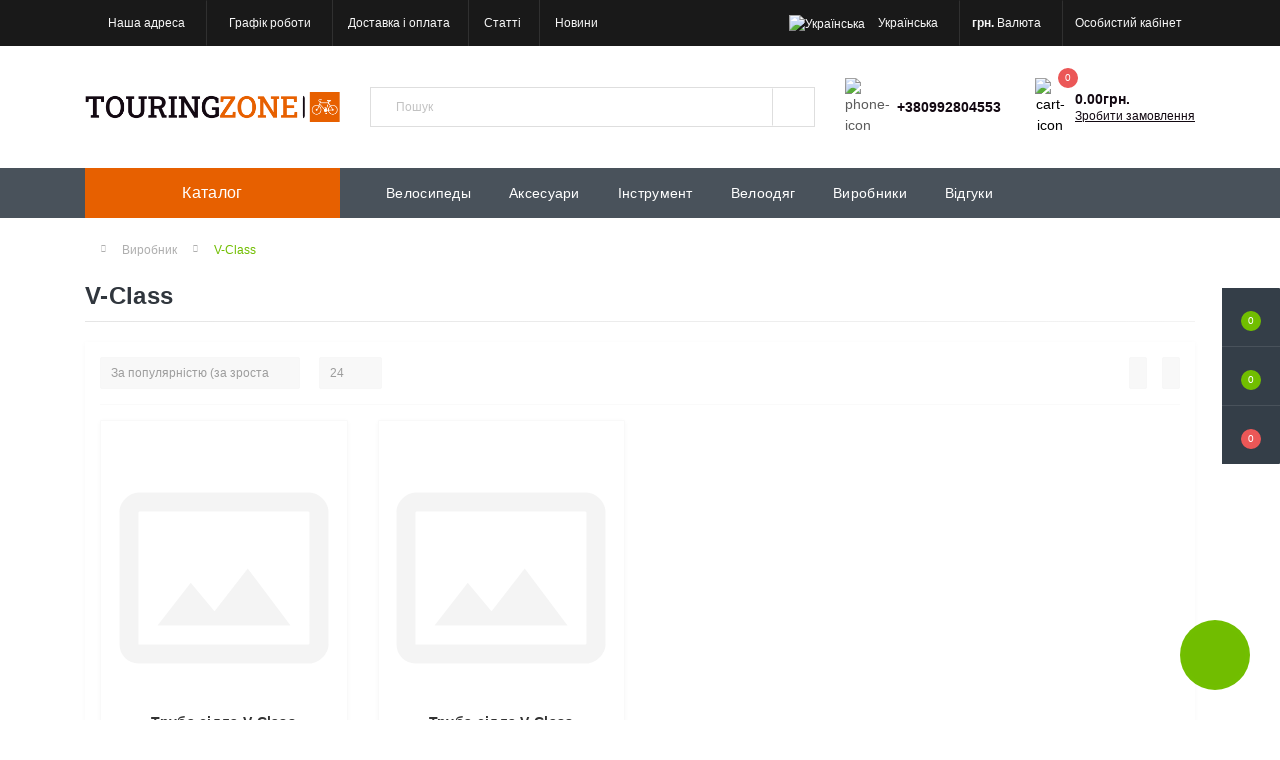

--- FILE ---
content_type: text/html; charset=utf-8
request_url: https://touringzone.com/v-class-ua/
body_size: 14066
content:
<!DOCTYPE html>
<!--[if IE]><![endif]-->
<!--[if IE 8 ]><html dir="ltr" lang="uk" class="ie8"><![endif]-->
<!--[if IE 9 ]><html dir="ltr" lang="uk" class="ie9"><![endif]-->
<!--[if (gt IE 9)|!(IE)]><!-->
<html dir="ltr" lang="uk">
<!--<![endif]-->
<head>
<meta charset="UTF-8" />
<meta name="viewport" content="width=device-width, initial-scale=1.0">
<title>Купити V-Class в Веломагазин TouringZone — интернет магазин велосипедов</title><meta property="og:title" content="Купити V-Class в Веломагазин TouringZone — интернет магазин велосипедов" /><meta property="og:description" content="Купити V-Class в Веломагазин TouringZone — интернет магазин велосипедов" /><meta property="og:site_name" content="Веломагазин TouringZone — интернет магазин велосипедов" /><meta property="og:url" content="https://touringzone.com/v-class-ua/" /><meta property="og:image" content="https://touringzone.com/image/catalog/logo-no-background_touringzone.png" /><meta property="og:image:type" content="image/png" /><meta property="og:image:width" content="1000" /><meta property="og:image:height" content="116" /><meta property="og:image:alt" content="V-Class" /><meta property="og:type" content="website" /><base href="https://touringzone.com/" /><meta name="description" content="Купити V-Class в Веломагазин TouringZone — интернет магазин велосипедов" /><link rel="preload" as="image" href="https://touringzone.com/image/cache/webp/catalog/photo_tov/214/truba-sedla-v-class-alyuminiy-25-4mm-400-chernaya-1-228x228.webp"><link rel="preload" as="image" href="https://touringzone.com/image/catalog/logo-no-background_touringzone.png"><link href="https://touringzone.com/min/cache/d8faf166506a812afae1777e14e0efe5.css?20250206194326" rel="stylesheet" media="screen" /><script src="https://touringzone.com/min/cache/77f65456349ed78f806960600e052388.js?20250206194326"></script>            <link rel="alternate" hreflang="uk-ua" href="https://touringzone.com/v-class-ua/" />            <link rel="alternate" hreflang="ru-ru" href="https://touringzone.com/v-class-ru/" /><link href="https://touringzone.com/v-class-ua/" rel="canonical" /><link href="https://touringzone.com/image/catalog/cart.png" rel="icon" /><!-- Global site tag (gtag.js) - Google Analytics -->
<script async src="https://www.googletagmanager.com/gtag/js?id=UA-52300509-2"></script>
<script>
	window.dataLayer = window.dataLayer || [];

	function gtag(){dataLayer.push(arguments);}

	gtag('js', new Date());

	gtag('config', 'UA-52300509-2');</script><script>
    let octFonts = localStorage.getItem('octFonts');
	if (octFonts !== null) {
        var octHead  = document.getElementsByTagName('head')[0];
        var octLink  = document.createElement('link');
        octLink.rel  = 'stylesheet';
        octLink.type = 'text/css';
        octLink.href = location.protocol + '//' + location.host + '/catalog/view/theme/oct_ultrastore/stylesheet/oct-fonts.css';
        octLink.media = 'all';
        octHead.appendChild(octLink);
    }
</script>
</head>
<body class="top"><div class="oct-fixed-bar fixed-right">	<div class="oct-fixed-bar-item oct-fixed-bar-wishlist">
		<a href="https://touringzone.com/index.php?route=account/wishlist" class="oct-fixed-bar-link" title="Список бажань"><i class="fas fa-heart"></i><span class="oct-fixed-bar-quantity oct-wishlist-quantity">0</span></a>
	</div>	<div class="oct-fixed-bar-item oct-fixed-bar-compare">
		<a href="https://touringzone.com/index.php?route=product/compare" class="oct-fixed-bar-link" title="Список порівняння"><i class="fas fa-chart-bar"></i><span class="oct-fixed-bar-quantity oct-compare-quantity">0</span></a>
	</div>	<div class="oct-fixed-bar-item oct-fixed-bar-cart">		<div onclick="octPopupCart()" class="oct-fixed-bar-link" aria-label="Кошик" role="button"><i class="fas fa-shopping-cart"></i><span id="oct-cart-quantity" class="oct-fixed-bar-quantity">0</span></div>	</div></div><div id="us_menu_mobile_box" class="d-lg-none">
	<div id="us_menu_mobile_title" class="modal-header">
		<span class="modal-title">Каталог</span>
		<button id="us_menu_mobile_close" type="button" class="us-close" aria-label="Close">
			<span aria-hidden="true" class="us-modal-close-icon us-modal-close-left"></span>
			<span aria-hidden="true" class="us-modal-close-icon us-modal-close-right"></span>
		</button>
	</div>
	<div id="us_menu_mobile_content"></div>
</div><nav id="top">
  <div class="container d-flex h-100">
		<div id="us_menu_mobile_button" class="us-menu-mobile d-lg-none h-100">
			<img src="catalog/view/theme/oct_ultrastore/img/sprite.svg#include--burger" class="us-navbar-toggler" alt="" width="34" height="34" />
		</div>
	<div id="dropdown_menu_info" class="us-top-mobile-item us-top-mobile-item-info d-lg-none dropdown h-100" onclick="initOctMap();">
			<img src="catalog/view/theme/oct_ultrastore/img/sprite.svg#include--mobile-info" class="us-navbar-info" alt="" width="34" height="34" />
		<div id="us_info_mobile" class="nav-dropdown-menu">
				<div class="modal-header">
			        <div class="modal-title">Інформація</div>
			        <button id="us_info_mobile_close" type="button" class="us-close" aria-label="Close">
						<span aria-hidden="true" class="us-modal-close-icon us-modal-close-left"></span>
						<span aria-hidden="true" class="us-modal-close-icon us-modal-close-right"></span>
			        </button>
			    </div>
				<div class="nav-dropdown-menu-content">					<ul class="list-unstyled mobile-information-box">
						<li class="mobile-info-title"><strong>Інформація</strong></li>						<li class="oct-menu-information-li"><a href="https://touringzone.com/dostavka-i-oplata-ua/" class="oct-menu-a">Доставка і оплата</a></li>					</ul>					<ul class="list-unstyled mobile-shedule-box">
						<li class="mobile-info-title"><strong>Графік роботи:</strong></li>					    <li class="oct-menu-information-li us-dropdown-item">ПН–ПТ 9:00–19:00</li>					    <li class="oct-menu-information-li us-dropdown-item">СБ - НД  9:00–17:00</li>					</ul>					<ul class="list-unstyled mobile-phones-box">
						<li class="mobile-info-title"><strong>Телефони:</strong></li>						<li><a href="tel:+380992804553" class="phoneclick">+380992804553</a></li>						<li><a href="tel:+380989996817" class="phoneclick">+380989996817</a></li>					</ul>					<ul class="list-unstyled mobile-information-box mobile-messengers-box">
						<li class="mobile-info-title"><strong>Месенджери:</strong></li>						<li><a rel="noopener noreferrer" href="https://t.me/+380989996817" target="_blank" class="us-fixed-contact-item d-flex align-items-center"><span class="us-fixed-contact-item-icon us-fixed-contact-telegram d-flex align-items-center justify-content-center"><i class="fab fa-telegram"></i></span><span>Telegram</span></a></li>						<li><a rel="noopener noreferrer" href="viber://add?number=+380989996817" target="_blank" class="us-fixed-contact-item d-flex align-items-center us-fixed-contact-viber-mobile"><span class="us-fixed-contact-item-icon us-fixed-contact-viber d-flex align-items-center justify-content-center"><i class="fab fa-viber"></i></span><span>Viber</span></a></li>					</ul>					<div class="mobile-info-title"><strong>Наша адреса:</strong></div>
					<div class="us-header-location active">
						<div class="d-flex align-items-center">
							<div class="us-header-location-address">Україна, м. Київ</div>						</div>					</div>				</div>
			</div>
		</div>
		<div id="top-left" class="mr-auto d-flex align-items-center">			<div class="us-dropdown-box h-100">
				<button type="button" class="btn top-address btn-link d-flex align-items-center h-100 us-dropdown-toggle" id="dropdownMenuAddress"><i class="fas fa-map-marker-alt"></i> <span>Наша адреса</span> <i class="fas fa-chevron-down"></i></button>
				<div class="us-dropdown address-dropdown-menu" aria-labelledby="dropdownMenuAddress">
					<div class="us-dropdown-inner">
						<div class="us-header-location-inner">
							<div class="us-header-location active">
								<div class="d-flex align-items-center">
									<div class="us-header-location-address">Україна, м. Київ</div>								</div>							</div>						</div>
						<div class="d-flex justify-content-center us-header-location-contacts-btn">
							<a href="https://touringzone.com/contact/" class="us-module-btn">До контактів</a>
						</div>
					</div>
				</div>
			</div>			<div class="dropdown h-100">
			  	<span class="btn btn-shedule btn-link dropdown-toggle d-flex align-items-center h-100" role="button" id="dropdownMenu1" data-toggle="dropdown" aria-haspopup="true" aria-expanded="false"><i class="far fa-clock"></i> <span>Графік роботи</span> <i class="fas fa-chevron-down"></i></span>
				<ul class="dropdown-menu nav-dropdown-menu shedule-dropdown-menu" aria-labelledby="dropdownMenu1">				    <li class="dropdown-item us-dropdown-item">ПН–ПТ 9:00–19:00</li>				    <li class="dropdown-item us-dropdown-item">СБ - НД  9:00–17:00</li>				</ul>
			</div>				<ul class="top-info-ul">					<li><a href="/dostavka-i-oplata-ua" class="btn-link btn-block h-100 hidden-xs">Доставка і оплата</a></li>					<li><a href="statti-ta-ogljadi-ua" class="btn-link btn-block h-100 hidden-xs">Статті</a></li>					<li><a href="novini-ua" class="btn-link btn-block h-100 hidden-xs">Новини</a></li>				</ul>		</div>
		<div id="top-links" class="nav ml-auto d-flex"><div id="language" class="language">
	<div class="mobile-info-title d-lg-none"><strong>Українська</strong></div>
	<form action="https://touringzone.com/index.php?route=common/language/language" class="h-100" method="post" enctype="multipart/form-data" id="form-language">
		<div class="btn-group h-100">
			<button class="btn btn-lang btn-link dropdown-toggle" data-toggle="dropdown" aria-haspopup="true" aria-expanded="false">			    <img src="catalog/language/uk-ua/uk-ua.png" alt="Українська" title="Українська" class="lang" width="16" height="11">
			    <span>Українська</span>
			    <i class="fas fa-chevron-down"></i>			</button>
			<div class="dropdown-menu nav-dropdown-menu dropdown-menu-right">		          <button class="btn btn-block language-select active-item" type="button" name="uk-ua"><img src="catalog/language/uk-ua/uk-ua.png" alt="Українська" title="Українська" width="16" height="11" />Українська</button>		          <button class="btn btn-block language-select" type="button" name="ru-ru"><img src="catalog/language/ru-ru/ru-ru.png" alt="русский" title="русский" width="16" height="11" />русский</button>			</div>
		</div>
	    <input type="hidden" name="code" value="" />
	    <input type="hidden" name="redirect" value="eyJyb3V0ZSI6InByb2R1Y3RcL21hbnVmYWN0dXJlclwvaW5mbyIsInVybCI6IiZtYW51ZmFjdHVyZXJfaWQ9MzMiLCJwcm90b2NvbCI6IjEifQ==" />
	</form>
</div><div id="currency" class="curency">
  <div class="mobile-info-title d-lg-none"><strong>Валюта</strong></div>
  <form action="https://touringzone.com/index.php?route=common/currency/currency" method="post" enctype="multipart/form-data" id="form-currency">
    <div class="btn-group h-100">
      <button class="btn btn-lang btn-link dropdown-toggle" data-toggle="dropdown" aria-haspopup="true" aria-expanded="false"> <strong>грн.</strong> <span>Валюта</span><i class="fas fa-chevron-down"></i></button>
      <div class="dropdown-menu nav-dropdown-menu dropdown-menu-right">          <button class="currency-select btn btn-block" type="button" name="USD">$US Dollar</button>          <button class="currency-select btn btn-block active-item" type="button" name="UAH">грн.Гривна</button>      </div>
    </div>
    <input type="hidden" name="code" value="" />
    <input type="hidden" name="redirect" value="https://touringzone.com/v-class-ua/" />
  </form>
</div> 
			<div class="dropdown" id="us-account-dropdown">				<span onclick="octPopupLogin();" title="Особистий кабінет" class="btn btn-user btn-link btn-block h-100" role="button" aria-haspopup="true"><img src="catalog/view/theme/oct_ultrastore/img/sprite.svg#include--user-mobile" class="us-navbar-account" alt="" width="32" height="32" /><i class="far fa-user"></i> <span class="hidden-xs">Особистий кабінет</span></span>	        </div>
		</div><a href="https://touringzone.com/index.php?route=account/wishlist" class="us-mobile-top-btn us-mobile-top-btn-wishlist d-lg-none h-100">
    <span class="us-mobile-top-btn-item">
		<img src="catalog/view/theme/oct_ultrastore/img/sprite.svg#include--wishlist-mobile" alt="" width="29" height="29" />
		<span class="mobile-header-index oct-wishlist-quantity">0</span>
	</span>
</a>
<a href="https://touringzone.com/index.php?route=product/compare" class="us-mobile-top-btn us-mobile-top-btn-compare d-lg-none h-100">
    <span class="us-mobile-top-btn-item">
		<img src="catalog/view/theme/oct_ultrastore/img/sprite.svg#include--compare-mobile" alt="" width="34" height="34" />
		<span class="mobile-header-index oct-compare-quantity">0</span>
	</span>
</a><div onclick="octPopupCart()" id="us_cart_mobile" class="us-mobile-top-btn us-mobile-top-btn-cart d-lg-none h-100">
    <span class="us-mobile-top-btn-item">
        <img src="catalog/view/theme/oct_ultrastore/img/sprite.svg#include--cart-mobile" alt="" width="34" height="34" />
        <span id="mobile_cart_index" class="mobile-header-index">0</span>
    </span>
</div>
	</div>
</nav>
<header>
  <div class="container">
    <div class="row align-items-center">
    	<div id="logo" class="col-6 col-lg-3 col-md-3 us-logo-box text-center">					<a href="https://touringzone.com/">
						<img src="https://touringzone.com/image/catalog/logo-no-background_touringzone.png" title="Веломагазин TouringZone — интернет магазин велосипедов" alt="Веломагазин TouringZone — интернет магазин велосипедов" class="us-logo-img" />
					</a>		</div>
		<div class="col-12 col-lg-5 col-md-6 us-search-box"><form id="search" class="input-group header-input-group">
	<input type="text" id="input_search" name="search" value="" placeholder="Пошук" class="input-lg h-100 header-input" />
	<button type="button"  id="oct-search-button" class="btn btn-search header-btn-search h-100" aria-label="Search"><i class="fa fa-search"></i></button>
	<div id="us_livesearch_close" onclick="clearLiveSearch();" class="d-lg-none"><i class="fas fa-times"></i></div>
	<div id="us_livesearch"></div>
</form><script>
function clearLiveSearch() {
	$('#us_livesearch_close').removeClass('visible');
	$('#us_livesearch').removeClass('expanded');
	$('#us_livesearch').html('');
	$('#input_search').val('');
}

$(document).ready(function() {
	let timer, delay =500;

	$('#input_search').keyup(function(event) {

	    switch(event.keyCode) {
			case 37:
			case 39:
			case 38:
			case 40:
				return;
			case 27:
				clearLiveSearch();
				$('#us_overlay').removeClass('active');
				return;
		}

	    clearTimeout(timer);

	    timer = setTimeout(function() {
	        let value = $('header #search input[name=\'search\']').val();

			if (value.length >=2) {
				let key = encodeURIComponent(value);
				octsearch.search(key, 'desktop');
			} else if (value.length === 0) {
				clearLiveSearch();
			}

	    }, delay );
	});
});

let octsearch = {
	'search': function(key, type) {
		$.ajax({
			url: 'index.php?route=octemplates/module/oct_live_search',
			type: 'post',
			data: 'key=' + key,
			dataType: 'html',
			cache: false,
			beforeSend: function() {
				$('#us_livesearch').addClass('expanded');
				let loader = document.createElement('div');

				loader.classList.add('spinner-border');
				loader.setAttribute('role', 'status');
				loader.innerHTML = '<span class="sr-only">Loading...</span>';
				$('#search').append(loader);
			},
			success: function(data) {
				$('#us_livesearch').html(data);

				if(data = data.match(/livesearch/g)) {
					$('#us_livesearch_close').addClass('visible');
					$('#us_overlay').addClass('active');
				} else {
					$('#us_livesearch_close').removeClass('visible');
					$('#us_overlay').removeClass('active');
				}
			},
			complete: function() {
				$('#search .spinner-border').remove();
			}
		});
	}
}
</script></div>		<div class="col-6 col-lg-2 col-md-3 us-phone-box d-flex align-items-center">
			<div class="us-phone-img">
				<img src="catalog/view/theme/oct_ultrastore/img/sprite.svg#include--pnone-icon" alt="phone-icon" width="34" height="34">
			</div>
			<div class="us-phone-content">				<a class="btn top-phone-btn dropdown-toggle" href="tel:+380992804553" role="button" id="us-phones-dropdown" data-toggle="dropdown" aria-haspopup="true" aria-expanded="false"><span>+380992804553</span> <i class="fas fa-chevron-down"></i></a>
				<ul class="dropdown-menu header-dropdown-menu" aria-labelledby="us-phones-dropdown">					<li><a href="tel:+380992804553" class="phoneclick"><i class="fas fa-phone-volume"></i>+380992804553</a></li>					<li><a href="tel:+380989996817" class="phoneclick"><i class="fas fa-phone-volume"></i>+380989996817</a></li>				</ul>			</div>
		</div><div id="cart" class="col-lg-2 us-cart-box d-flex align-items-center justify-content-end">	<button type="button" class="us-cart-img" onclick="octPopupCart()">		<img src="catalog/view/theme/oct_ultrastore/img/sprite.svg#include--cart-icon" alt="cart-icon" width="42" height="36">
		<span class="header-cart-index">0</span>
	</button>
	<div class="us-cart-content">
		<p class="us-cart-text">0.00грн.
		</p>
		<a href="https://touringzone.com/index.php?route=checkout/checkout" class="us-cart-link">Зробити замовлення
		</a>
	</div>
</div>

    </div>
  </div>
</header>
<div class="menu-row sticky-top">
	<div class="container">
		<div class="row">	<div id="oct-menu-box" class="col-lg-3">
	<div  id="oct-ultra-menu-header" class="oct-ultra-menu d-flex align-items-center justify-content-center">
		<span><i class="fas fa-bars"></i>Каталог</span>
	</div>
	<nav id="oct-menu-dropdown-menu">
		<ul id="oct-menu-ul" class="oct-menu-ul oct-menu-parent-ul list-unstyled">			<li class="oct-menu-li">
				<div class="d-flex align-items-center justify-content-between">
					<a href="https://touringzone.com/velosipedi-ua/" class="oct-menu-a d-flex align-items-center"><img class="oct-menu-cat-icon" src="https://touringzone.com/image/cache/webp/catalog/cat/menu_cat/bicycle-30x30.webp" alt="Велосипеди" width="30" height="30" /><span class="oct-menu-item-name">Велосипеди</span></a><span class="oct-menu-toggle"><i class="fas fa-chevron-right"></i></span>				</div>
				<div class="oct-menu-child-ul">
					<div class="oct-menu-back"><i class="fas fa-long-arrow-alt-left"></i>Велосипеди</div>
					<ul class="oct-menu-ul list-unstyled">						<li class="oct-menu-li">
							<div class="d-flex align-items-center justify-content-between">
								<a href="https://touringzone.com/velosipedi-ua/gibridi-ua/"><span class="oct-menu-item-name">Гібриди (6)</span></a>							</div>						</li>						<li class="oct-menu-li">
							<div class="d-flex align-items-center justify-content-between">
								<a href="https://touringzone.com/velosipedi-ua/girski-ua/"><span class="oct-menu-item-name">Гірські (39)</span></a>							</div>						</li>						<li class="oct-menu-li">
							<div class="d-flex align-items-center justify-content-between">
								<a href="https://touringzone.com/velosipedi-ua/grvl-ciklokross-ua/"><span class="oct-menu-item-name">Грєвєл, циклокросс (3)</span></a>							</div>						</li>						<li class="oct-menu-li">
							<div class="d-flex align-items-center justify-content-between">
								<a href="https://touringzone.com/velosipedi-ua/dvopidvisi-ua/"><span class="oct-menu-item-name">Двопідвіси (3)</span></a>							</div>						</li>						<li class="oct-menu-li">
							<div class="d-flex align-items-center justify-content-between">
								<a href="https://touringzone.com/velosipedi-ua/ditjachi-ua/"><span class="oct-menu-item-name">Дитячі (44)</span></a>							</div>						</li>						<li class="oct-menu-li">
							<div class="d-flex align-items-center justify-content-between">
								<a href="https://touringzone.com/velosipedi-ua/elektrovelosipedi-ua/"><span class="oct-menu-item-name">Електровелосипеди (0)</span></a>							</div>						</li>						<li class="oct-menu-li">
							<div class="d-flex align-items-center justify-content-between">
								<a href="https://touringzone.com/velosipedi-ua/zhinochi-ua/"><span class="oct-menu-item-name">Жіночі (21)</span></a>							</div>						</li>						<li class="oct-menu-li">
							<div class="d-flex align-items-center justify-content-between">
								<a href="https://touringzone.com/velosipedi-ua/miski-ua/"><span class="oct-menu-item-name">Міські (17)</span></a>							</div>						</li>						<li class="oct-menu-li">
							<div class="d-flex align-items-center justify-content-between">
								<a href="https://touringzone.com/velosipedi-ua/skladni-ua/"><span class="oct-menu-item-name">Складні (9)</span></a>							</div>						</li>						<li class="oct-menu-li">
							<div class="d-flex align-items-center justify-content-between">
								<a href="https://touringzone.com/velosipedi-ua/fetbajki-ua/"><span class="oct-menu-item-name">Фетбайки (1)</span></a>							</div>						</li>						<li class="oct-menu-li">
							<div class="d-flex align-items-center justify-content-between">
								<a href="https://touringzone.com/velosipedi-ua/shossejni-ua/"><span class="oct-menu-item-name">Шоссейні (1)</span></a>							</div>						</li>					</ul>
				</div>
			</li>			<li class="oct-menu-li">
				<div class="d-flex align-items-center justify-content-between">
					<a href="https://touringzone.com/zapchastini-ua/" class="oct-menu-a d-flex align-items-center"><img class="oct-menu-cat-icon" src="https://touringzone.com/image/cache/webp/catalog/cat/menu_cat/zapchasti-30x30.webp" alt="Запчастини" width="30" height="30" /><span class="oct-menu-item-name">Запчастини</span></a><span class="oct-menu-toggle"><i class="fas fa-chevron-right"></i></span>				</div>
				<div class="oct-menu-child-ul">
					<div class="oct-menu-back"><i class="fas fa-long-arrow-alt-left"></i>Запчастини</div>
					<ul class="oct-menu-ul list-unstyled">						<li class="oct-menu-li">
							<div class="d-flex align-items-center justify-content-between">
								<a href="https://touringzone.com/zapchastini-ua/transmisija-ua/"><span class="oct-menu-item-name"> Трансмісія (44)</span></a><span class="oct-menu-toggle"><i class="fas fa-chevron-right"></i></span>							</div>							<div class="oct-menu-child-ul">
								<div class="oct-menu-back"><i class="fas fa-long-arrow-alt-left"></i> Трансмісія (44)</div>
								<ul class="oct-menu-ul list-unstyled">									<li class="oct-menu-li">									<a href="https://touringzone.com/zapchastini-ua/transmisija-ua/zaspokojuvachi-ta-natjaguvachi-lancjuga-ua/"><span class="oct-menu-item-name"> Заспокоювачі та натягувачі ланцюга (0)</span></a>									</li>									<li class="oct-menu-li">									<a href="https://touringzone.com/zapchastini-ua/transmisija-ua/ruchki-peremikannja-ua/"><span class="oct-menu-item-name"> Ручки перемикання (14)</span></a>									</li>									<li class="oct-menu-li">									<a href="https://touringzone.com/zapchastini-ua/transmisija-ua/peremikachi-zadni-ua/"><span class="oct-menu-item-name">Перемикачі задні (13)</span></a>									</li>									<li class="oct-menu-li">									<a href="https://touringzone.com/zapchastini-ua/transmisija-ua/peremikachi-peredni-ua/"><span class="oct-menu-item-name">Перемикачі передні (9)</span></a>									</li>									<li class="oct-menu-li">									<a href="https://touringzone.com/zapchastini-ua/transmisija-ua/roliki-ua/"><span class="oct-menu-item-name">Ролики (8)</span></a>									</li>								</ul>
							</div>						</li>						<li class="oct-menu-li">
							<div class="d-flex align-items-center justify-content-between">
								<a href="https://touringzone.com/zapchastini-ua/galmivni-sistemi-ua/"><span class="oct-menu-item-name">Гальмівні системи (57)</span></a><span class="oct-menu-toggle"><i class="fas fa-chevron-right"></i></span>							</div>							<div class="oct-menu-child-ul">
								<div class="oct-menu-back"><i class="fas fa-long-arrow-alt-left"></i>Гальмівні системи (57)</div>
								<ul class="oct-menu-ul list-unstyled">									<li class="oct-menu-li">									<a href="https://touringzone.com/zapchastini-ua/galmivni-sistemi-ua/galmivni-kolodki-ua/"><span class="oct-menu-item-name">Гальмівні колодки (37)</span></a>									</li>									<li class="oct-menu-li">									<a href="https://touringzone.com/zapchastini-ua/galmivni-sistemi-ua/galmivni-ruchki-ua/"><span class="oct-menu-item-name">Гальмівні ручки (1)</span></a>									</li>									<li class="oct-menu-li">									<a href="https://touringzone.com/zapchastini-ua/galmivni-sistemi-ua/diskovi-galma-ua/"><span class="oct-menu-item-name">Дискові гальма (3)</span></a>									</li>									<li class="oct-menu-li">									<a href="https://touringzone.com/zapchastini-ua/galmivni-sistemi-ua/komponenti-do-galm-ua/"><span class="oct-menu-item-name">Компоненти до гальм (15)</span></a>									</li>									<li class="oct-menu-li">									<a href="https://touringzone.com/zapchastini-ua/galmivni-sistemi-ua/obodni-galma-ua/"><span class="oct-menu-item-name">Ободнi гальма (3)</span></a>									</li>								</ul>
							</div>						</li>						<li class="oct-menu-li">
							<div class="d-flex align-items-center justify-content-between">
								<a href="https://touringzone.com/zapchastini-ua/kolesni-chastini-ua/"><span class="oct-menu-item-name">Колесні частини (240)</span></a><span class="oct-menu-toggle"><i class="fas fa-chevron-right"></i></span>							</div>							<div class="oct-menu-child-ul">
								<div class="oct-menu-back"><i class="fas fa-long-arrow-alt-left"></i>Колесні частини (240)</div>
								<ul class="oct-menu-ul list-unstyled">									<li class="oct-menu-li">									<a href="https://touringzone.com/zapchastini-ua/kolesni-chastini-ua/ekscentriki-ta-osi-ua/"><span class="oct-menu-item-name"> Ексцентрики та осі (3)</span></a>									</li>									<li class="oct-menu-li">									<a href="https://touringzone.com/zapchastini-ua/kolesni-chastini-ua/bezkamerni-tehnologiji-ua/"><span class="oct-menu-item-name">Безкамерні технології (10)</span></a>									</li>									<li class="oct-menu-li">									<a href="https://touringzone.com/zapchastini-ua/kolesni-chastini-ua/vtulki-zadny-ua/"><span class="oct-menu-item-name">Втулки задны (17)</span></a>									</li>									<li class="oct-menu-li">									<a href="https://touringzone.com/zapchastini-ua/kolesni-chastini-ua/vtulki-peredni-ua/"><span class="oct-menu-item-name">Втулки передні (16)</span></a>									</li>									<li class="oct-menu-li">									<a href="https://touringzone.com/zapchastini-ua/kolesni-chastini-ua/kameri-ua/"><span class="oct-menu-item-name">Камери (40)</span></a>									</li>									<li class="oct-menu-li">									<a href="https://touringzone.com/zapchastini-ua/kolesni-chastini-ua/kolesa-ua/"><span class="oct-menu-item-name">Колеса (0)</span></a>									</li>									<li class="oct-menu-li">									<a href="https://touringzone.com/zapchastini-ua/kolesni-chastini-ua/obidi-ua/"><span class="oct-menu-item-name">Обіди (14)</span></a>									</li>									<li class="oct-menu-li">									<a href="https://touringzone.com/zapchastini-ua/kolesni-chastini-ua/pokrishki-ua/"><span class="oct-menu-item-name">Покришки (140)</span></a>									</li>									<li class="oct-menu-li">									<a href="https://touringzone.com/zapchastini-ua/kolesni-chastini-ua/spici-ua/"><span class="oct-menu-item-name">Спиці та ніппелі (0)</span></a>									</li>								</ul>
							</div>						</li>						<li class="oct-menu-li">
							<div class="d-flex align-items-center justify-content-between">
								<a href="https://touringzone.com/zapchastini-ua/komponenti-ua/"><span class="oct-menu-item-name">Компоненти (108)</span></a><span class="oct-menu-toggle"><i class="fas fa-chevron-right"></i></span>							</div>							<div class="oct-menu-child-ul">
								<div class="oct-menu-back"><i class="fas fa-long-arrow-alt-left"></i>Компоненти (108)</div>
								<ul class="oct-menu-ul list-unstyled">									<li class="oct-menu-li">									<a href="https://touringzone.com/zapchastini-ua/komponenti-ua/vilki-i-amortizatori-ua/"><span class="oct-menu-item-name">Вилки і Амортизатори (25)</span></a>									</li>									<li class="oct-menu-li">									<a href="https://touringzone.com/zapchastini-ua/komponenti-ua/pidsidelni-trubi-i-homuti-ua/"><span class="oct-menu-item-name">Підсідельні труби і хомути (55)</span></a>									</li>									<li class="oct-menu-li">									<a href="https://touringzone.com/zapchastini-ua/komponenti-ua/rami-i-frejmset-ua/"><span class="oct-menu-item-name">Рами і фреймсет (0)</span></a>									</li>									<li class="oct-menu-li">									<a href="https://touringzone.com/zapchastini-ua/komponenti-ua/sidla-ua/"><span class="oct-menu-item-name">Сідла (28)</span></a>									</li>								</ul>
							</div>						</li>						<li class="oct-menu-li">
							<div class="d-flex align-items-center justify-content-between">
								<a href="https://touringzone.com/zapchastini-ua/privid-ua/"><span class="oct-menu-item-name">Привід (177)</span></a><span class="oct-menu-toggle"><i class="fas fa-chevron-right"></i></span>							</div>							<div class="oct-menu-child-ul">
								<div class="oct-menu-back"><i class="fas fa-long-arrow-alt-left"></i>Привід (177)</div>
								<ul class="oct-menu-ul list-unstyled">									<li class="oct-menu-li">									<a href="https://touringzone.com/zapchastini-ua/privid-ua/zirki-ua/"><span class="oct-menu-item-name">Зірки (0)</span></a>									</li>									<li class="oct-menu-li">									<a href="https://touringzone.com/zapchastini-ua/privid-ua/zadni-zirki-ua/"><span class="oct-menu-item-name">Задні зірки (19)</span></a>									</li>									<li class="oct-menu-li">									<a href="https://touringzone.com/zapchastini-ua/privid-ua/karetki-ua/"><span class="oct-menu-item-name">Каретки (57)</span></a>									</li>									<li class="oct-menu-li">									<a href="https://touringzone.com/zapchastini-ua/privid-ua/lancjugi-ua/"><span class="oct-menu-item-name">Ланцюги (50)</span></a>									</li>									<li class="oct-menu-li">									<a href="https://touringzone.com/zapchastini-ua/privid-ua/pedali-ua/"><span class="oct-menu-item-name">Педалі (41)</span></a>									</li>									<li class="oct-menu-li">									<a href="https://touringzone.com/zapchastini-ua/privid-ua/shatuny-ua/"><span class="oct-menu-item-name">Шатуны (10)</span></a>									</li>								</ul>
							</div>						</li>						<li class="oct-menu-li">
							<div class="d-flex align-items-center justify-content-between">
								<a href="https://touringzone.com/zapchastini-ua/rulove-upravlinnja-ua/"><span class="oct-menu-item-name">Рульове управління (103)</span></a><span class="oct-menu-toggle"><i class="fas fa-chevron-right"></i></span>							</div>							<div class="oct-menu-child-ul">
								<div class="oct-menu-back"><i class="fas fa-long-arrow-alt-left"></i>Рульове управління (103)</div>
								<ul class="oct-menu-ul list-unstyled">									<li class="oct-menu-li">									<a href="https://touringzone.com/zapchastini-ua/rulove-upravlinnja-ua/vinosi-ua/"><span class="oct-menu-item-name">Виноси (34)</span></a>									</li>									<li class="oct-menu-li">									<a href="https://touringzone.com/zapchastini-ua/rulove-upravlinnja-ua/gripsi-ua/"><span class="oct-menu-item-name">Гріпси (22)</span></a>									</li>									<li class="oct-menu-li">									<a href="https://touringzone.com/zapchastini-ua/rulove-upravlinnja-ua/zaglushki-kerma-ua/"><span class="oct-menu-item-name">Заглушки керма (1)</span></a>									</li>									<li class="oct-menu-li">									<a href="https://touringzone.com/zapchastini-ua/rulove-upravlinnja-ua/kerma-ua/"><span class="oct-menu-item-name">Керма (6)</span></a>									</li>									<li class="oct-menu-li">									<a href="https://touringzone.com/zapchastini-ua/rulove-upravlinnja-ua/kermovi-kolonki-ua/"><span class="oct-menu-item-name">Кермові колонки (28)</span></a>									</li>									<li class="oct-menu-li">									<a href="https://touringzone.com/zapchastini-ua/rulove-upravlinnja-ua/obmotka-kerma-ua/"><span class="oct-menu-item-name">Обмотка керма (12)</span></a>									</li>									<li class="oct-menu-li">									<a href="https://touringzone.com/zapchastini-ua/rulove-upravlinnja-ua/rogi-ua/"><span class="oct-menu-item-name">Роги (0)</span></a>									</li>								</ul>
							</div>						</li>						<li class="oct-menu-li">
							<div class="d-flex align-items-center justify-content-between">
								<a href="https://touringzone.com/zapchastini-ua/trosiki-ta-rubashki-ua/"><span class="oct-menu-item-name">Тросики та рубашки (0)</span></a>							</div>						</li>					</ul>
				</div>
			</li>			<li class="oct-menu-li">
				<div class="d-flex align-items-center justify-content-between">
					<a href="https://touringzone.com/instrumenti-ua/" class="oct-menu-a d-flex align-items-center"><img class="oct-menu-cat-icon" src="https://touringzone.com/image/cache/webp/catalog/cat/menu_cat/instrument-30x30.webp" alt="Інструменти" width="30" height="30" /><span class="oct-menu-item-name">Інструменти</span></a><span class="oct-menu-toggle"><i class="fas fa-chevron-right"></i></span>				</div>
				<div class="oct-menu-child-ul">
					<div class="oct-menu-back"><i class="fas fa-long-arrow-alt-left"></i>Інструменти</div>
					<ul class="oct-menu-ul list-unstyled">						<li class="oct-menu-li">
							<div class="d-flex align-items-center justify-content-between">
								<a href="https://touringzone.com/instrumenti-ua/mastilo-ua/"><span class="oct-menu-item-name"> Мастило (2)</span></a>							</div>						</li>						<li class="oct-menu-li">
							<div class="d-flex align-items-center justify-content-between">
								<a href="https://touringzone.com/instrumenti-ua/remkomplekti-latki-ua/"><span class="oct-menu-item-name"> Ремкомплекти, латки (8)</span></a>							</div>						</li>						<li class="oct-menu-li">
							<div class="d-flex align-items-center justify-content-between">
								<a href="https://touringzone.com/instrumenti-ua/veloinstrument-ua/"><span class="oct-menu-item-name">Велоінструмент (54)</span></a>							</div>						</li>						<li class="oct-menu-li">
							<div class="d-flex align-items-center justify-content-between">
								<a href="https://touringzone.com/instrumenti-ua/zberigannja-velosipeda-ua/"><span class="oct-menu-item-name">Зберігання велосипеда (5)</span></a>							</div>						</li>						<li class="oct-menu-li">
							<div class="d-flex align-items-center justify-content-between">
								<a href="https://touringzone.com/instrumenti-ua/ochischuvachi-ta-mijki-ua/"><span class="oct-menu-item-name">Очищувачі та мийки (2)</span></a>							</div>						</li>					</ul>
				</div>
			</li>			<li class="oct-menu-li">
				<div class="d-flex align-items-center justify-content-between">
					<a href="https://touringzone.com/aksessuari-ua/" class="oct-menu-a d-flex align-items-center"><img class="oct-menu-cat-icon" src="https://touringzone.com/image/cache/webp/catalog/cat/menu_cat/aksessuar-30x30.webp" alt="Аксессуари" width="30" height="30" /><span class="oct-menu-item-name">Аксессуари</span></a><span class="oct-menu-toggle"><i class="fas fa-chevron-right"></i></span>				</div>
				<div class="oct-menu-child-ul">
					<div class="oct-menu-back"><i class="fas fa-long-arrow-alt-left"></i>Аксессуари</div>
					<ul class="oct-menu-ul list-unstyled">						<li class="oct-menu-li">
							<div class="d-flex align-items-center justify-content-between">
								<a href="https://touringzone.com/aksessuari-ua/bagazhniki-ua/"><span class="oct-menu-item-name">Багажники (2)</span></a>							</div>						</li>						<li class="oct-menu-li">
							<div class="d-flex align-items-center justify-content-between">
								<a href="https://touringzone.com/aksessuari-ua/velokompjuteri-ua/"><span class="oct-menu-item-name">Велокомп'ютери (6)</span></a>							</div>						</li>						<li class="oct-menu-li">
							<div class="d-flex align-items-center justify-content-between">
								<a href="https://touringzone.com/aksessuari-ua/veloodjag-ua/"><span class="oct-menu-item-name">Велоодяг (69)</span></a><span class="oct-menu-toggle"><i class="fas fa-chevron-right"></i></span>							</div>							<div class="oct-menu-child-ul">
								<div class="oct-menu-back"><i class="fas fa-long-arrow-alt-left"></i>Велоодяг (69)</div>
								<ul class="oct-menu-ul list-unstyled">									<li class="oct-menu-li">									<a href="https://touringzone.com/aksessuari-ua/veloodjag-ua/veloshapki-ta-velokepki-ua/"><span class="oct-menu-item-name">Велошапки та велокепки (2)</span></a>									</li>									<li class="oct-menu-li">									<a href="https://touringzone.com/aksessuari-ua/veloodjag-ua/dzhersi-ua/"><span class="oct-menu-item-name">Джерсі (2)</span></a>									</li>									<li class="oct-menu-li">									<a href="https://touringzone.com/aksessuari-ua/veloodjag-ua/kurtki-ua/"><span class="oct-menu-item-name">Куртки (4)</span></a>									</li>									<li class="oct-menu-li">									<a href="https://touringzone.com/aksessuari-ua/veloodjag-ua/okuljari-ua/"><span class="oct-menu-item-name">Окуляри (14)</span></a>									</li>									<li class="oct-menu-li">									<a href="https://touringzone.com/aksessuari-ua/veloodjag-ua/rukavichki-ua/"><span class="oct-menu-item-name">Рукавички (10)</span></a>									</li>									<li class="oct-menu-li">									<a href="https://touringzone.com/aksessuari-ua/veloodjag-ua/utepljuvachi-i-shkarpetki-ua/"><span class="oct-menu-item-name">Утеплювачі і шкарпетки (5)</span></a>									</li>									<li class="oct-menu-li">									<a href="https://touringzone.com/aksessuari-ua/veloodjag-ua/sholomi-ua/"><span class="oct-menu-item-name">Шоломи (29)</span></a>									</li>									<li class="oct-menu-li">									<a href="https://touringzone.com/aksessuari-ua/veloodjag-ua/shorti-ua/"><span class="oct-menu-item-name">Шорти (2)</span></a>									</li>									<li class="oct-menu-li">									<a href="https://touringzone.com/aksessuari-ua/veloodjag-ua/shtani-ua/"><span class="oct-menu-item-name">Штани (1)</span></a>									</li>								</ul>
							</div>						</li>						<li class="oct-menu-li">
							<div class="d-flex align-items-center justify-content-between">
								<a href="https://touringzone.com/aksessuari-ua/velosumki-ua/"><span class="oct-menu-item-name">Велосумки (59)</span></a>							</div>						</li>						<li class="oct-menu-li">
							<div class="d-flex align-items-center justify-content-between">
								<a href="https://touringzone.com/aksessuari-ua/dzvinki-ua/"><span class="oct-menu-item-name">Дзвінки (13)</span></a>							</div>						</li>						<li class="oct-menu-li">
							<div class="d-flex align-items-center justify-content-between">
								<a href="https://touringzone.com/aksessuari-ua/dzerkala-ua/"><span class="oct-menu-item-name">Дзеркала (9)</span></a>							</div>						</li>						<li class="oct-menu-li">
							<div class="d-flex align-items-center justify-content-between">
								<a href="https://touringzone.com/aksessuari-ua/zamki-ua/"><span class="oct-menu-item-name">Замки (49)</span></a>							</div>						</li>						<li class="oct-menu-li">
							<div class="d-flex align-items-center justify-content-between">
								<a href="https://touringzone.com/aksessuari-ua/zahist-velosipeda-ua/"><span class="oct-menu-item-name">Захист велосипеда (0)</span></a>							</div>						</li>						<li class="oct-menu-li">
							<div class="d-flex align-items-center justify-content-between">
								<a href="https://touringzone.com/aksessuari-ua/krila-i-brizkoviki-ua/"><span class="oct-menu-item-name">Крила і бризковики (43)</span></a>							</div>						</li>						<li class="oct-menu-li">
							<div class="d-flex align-items-center justify-content-between">
								<a href="https://touringzone.com/aksessuari-ua/nasosi-ua/"><span class="oct-menu-item-name">Насоси (28)</span></a>							</div>						</li>						<li class="oct-menu-li">
							<div class="d-flex align-items-center justify-content-between">
								<a href="https://touringzone.com/aksessuari-ua/pidnizhki-ua/"><span class="oct-menu-item-name">Підніжки (3)</span></a>							</div>						</li>						<li class="oct-menu-li">
							<div class="d-flex align-items-center justify-content-between">
								<a href="https://touringzone.com/aksessuari-ua/pitni-sistemi-ua/"><span class="oct-menu-item-name">Питні системи (110)</span></a>							</div>						</li>						<li class="oct-menu-li">
							<div class="d-flex align-items-center justify-content-between">
								<a href="https://touringzone.com/aksessuari-ua/svitlo-ua/"><span class="oct-menu-item-name">Свiтло (16)</span></a>							</div>						</li>					</ul>
				</div>
			</li>			<li class="oct-menu-li">
				<div class="d-flex align-items-center justify-content-between">
					<a href="https://touringzone.com/turizm-ua/" class="oct-menu-a d-flex align-items-center"><img class="oct-menu-cat-icon" src="https://touringzone.com/image/cache/webp/catalog/cat/menu_cat/turizm-30x30.webp" alt="Туризм" width="30" height="30" /><span class="oct-menu-item-name">Туризм</span></a><span class="oct-menu-toggle"><i class="fas fa-chevron-right"></i></span>				</div>
				<div class="oct-menu-child-ul">
					<div class="oct-menu-back"><i class="fas fa-long-arrow-alt-left"></i>Туризм</div>
					<ul class="oct-menu-ul list-unstyled">						<li class="oct-menu-li">
							<div class="d-flex align-items-center justify-content-between">
								<a href="https://touringzone.com/turizm-ua/palatki-ua/"><span class="oct-menu-item-name">Намети (10)</span></a>							</div>						</li>					</ul>
				</div>
			</li>
			</ul>
		</nav>
	</div>	<div id="oct-megamenu-box" class="col-lg-9">
		<nav id="oct-megamenu" class="navbar">
			<ul class="nav navbar-nav flex-row">								<li class="oct-mm-link">
									<a href="velosipedi-ua">Велосипеды<i class="fas fa-chevron-down"></i></a>
									<div class="oct-mm-dropdown oct-mm-full-width">
										<div class="row">
											<div class="col-lg-12">												<div class="row">														<div class="oct-mm-hassubchild col-lg-2 d-flex flex-column">
															<a class="oct-mm-parent-link d-flex flex-column oct-mm-brands-link" href="https://touringzone.com/velosipedi-ua/girski-ua/">															<img src="https://touringzone.com/image/cache/webp/catalog/cat/vel_gorn-100x100.webp" data-srcset="https://touringzone.com/image/cache/webp/catalog/cat/vel_gorn-100x100.webp 100w" srcset="https://touringzone.com/image/catalog/1lazy/lazy-image.svg 100w" sizes="100vw" alt="Гірські" title="Гірські" class="oct-mm-parent-img oct-mm-parent-img-full-width oct-lazy" width="100" height="100" />															<span class="oct-mm-parent-title oct-mm-parent-title-light text-center">Гірські</span>
															</a>														</div>														<div class="oct-mm-hassubchild col-lg-2 d-flex flex-column">
															<a class="oct-mm-parent-link d-flex flex-column oct-mm-brands-link" href="https://touringzone.com/velosipedi-ua/grvl-ciklokross-ua/">															<img src="https://touringzone.com/image/cache/webp/catalog/cat/vel_cyk-100x100.webp" data-srcset="https://touringzone.com/image/cache/webp/catalog/cat/vel_cyk-100x100.webp 100w" srcset="https://touringzone.com/image/catalog/1lazy/lazy-image.svg 100w" sizes="100vw" alt="Грєвєл, циклокросс" title="Грєвєл, циклокросс" class="oct-mm-parent-img oct-mm-parent-img-full-width oct-lazy" width="100" height="100" />															<span class="oct-mm-parent-title oct-mm-parent-title-light text-center">Грєвєл, циклокросс</span>
															</a>														</div>														<div class="oct-mm-hassubchild col-lg-2 d-flex flex-column">
															<a class="oct-mm-parent-link d-flex flex-column oct-mm-brands-link" href="https://touringzone.com/velosipedi-ua/miski-ua/">															<img src="https://touringzone.com/image/cache/webp/catalog/cat/vel_gorod-100x100.webp" data-srcset="https://touringzone.com/image/cache/webp/catalog/cat/vel_gorod-100x100.webp 100w" srcset="https://touringzone.com/image/catalog/1lazy/lazy-image.svg 100w" sizes="100vw" alt="Міські" title="Міські" class="oct-mm-parent-img oct-mm-parent-img-full-width oct-lazy" width="100" height="100" />															<span class="oct-mm-parent-title oct-mm-parent-title-light text-center">Міські</span>
															</a>														</div>														<div class="oct-mm-hassubchild col-lg-2 d-flex flex-column">
															<a class="oct-mm-parent-link d-flex flex-column oct-mm-brands-link" href="https://touringzone.com/velosipedi-ua/gibridi-ua/">															<img src="https://touringzone.com/image/cache/webp/catalog/cat/vel_gib-100x100.webp" data-srcset="https://touringzone.com/image/cache/webp/catalog/cat/vel_gib-100x100.webp 100w" srcset="https://touringzone.com/image/catalog/1lazy/lazy-image.svg 100w" sizes="100vw" alt="Гібриди" title="Гібриди" class="oct-mm-parent-img oct-mm-parent-img-full-width oct-lazy" width="100" height="100" />															<span class="oct-mm-parent-title oct-mm-parent-title-light text-center">Гібриди</span>
															</a>														</div>														<div class="oct-mm-hassubchild col-lg-2 d-flex flex-column">
															<a class="oct-mm-parent-link d-flex flex-column oct-mm-brands-link" href="https://touringzone.com/velosipedi-ua/shossejni-ua/">															<img src="https://touringzone.com/image/cache/webp/catalog/cat/vel_road-100x100.webp" data-srcset="https://touringzone.com/image/cache/webp/catalog/cat/vel_road-100x100.webp 100w" srcset="https://touringzone.com/image/catalog/1lazy/lazy-image.svg 100w" sizes="100vw" alt="Шоссейні" title="Шоссейні" class="oct-mm-parent-img oct-mm-parent-img-full-width oct-lazy" width="100" height="100" />															<span class="oct-mm-parent-title oct-mm-parent-title-light text-center">Шоссейні</span>
															</a>														</div>														<div class="oct-mm-hassubchild col-lg-2 d-flex flex-column">
															<a class="oct-mm-parent-link d-flex flex-column oct-mm-brands-link" href="https://touringzone.com/velosipedi-ua/skladni-ua/">															<img src="https://touringzone.com/image/cache/webp/catalog/cat/vel_sklad-100x100.webp" data-srcset="https://touringzone.com/image/cache/webp/catalog/cat/vel_sklad-100x100.webp 100w" srcset="https://touringzone.com/image/catalog/1lazy/lazy-image.svg 100w" sizes="100vw" alt="Складні" title="Складні" class="oct-mm-parent-img oct-mm-parent-img-full-width oct-lazy" width="100" height="100" />															<span class="oct-mm-parent-title oct-mm-parent-title-light text-center">Складні</span>
															</a>														</div>														<div class="oct-mm-hassubchild col-lg-2 d-flex flex-column">
															<a class="oct-mm-parent-link d-flex flex-column oct-mm-brands-link" href="https://touringzone.com/velosipedi-ua/ditjachi-ua/">															<img src="https://touringzone.com/image/cache/webp/catalog/cat/vel_dets-100x100.webp" data-srcset="https://touringzone.com/image/cache/webp/catalog/cat/vel_dets-100x100.webp 100w" srcset="https://touringzone.com/image/catalog/1lazy/lazy-image.svg 100w" sizes="100vw" alt="Дитячі" title="Дитячі" class="oct-mm-parent-img oct-mm-parent-img-full-width oct-lazy" width="100" height="100" />															<span class="oct-mm-parent-title oct-mm-parent-title-light text-center">Дитячі</span>
															</a>														</div>														<div class="oct-mm-hassubchild col-lg-2 d-flex flex-column">
															<a class="oct-mm-parent-link d-flex flex-column oct-mm-brands-link" href="https://touringzone.com/velosipedi-ua/fetbajki-ua/">															<img src="https://touringzone.com/image/cache/webp/catalog/cat/vel_fat-100x100.webp" data-srcset="https://touringzone.com/image/cache/webp/catalog/cat/vel_fat-100x100.webp 100w" srcset="https://touringzone.com/image/catalog/1lazy/lazy-image.svg 100w" sizes="100vw" alt="Фетбайки" title="Фетбайки" class="oct-mm-parent-img oct-mm-parent-img-full-width oct-lazy" width="100" height="100" />															<span class="oct-mm-parent-title oct-mm-parent-title-light text-center">Фетбайки</span>
															</a>														</div>														<div class="oct-mm-hassubchild col-lg-2 d-flex flex-column">
															<a class="oct-mm-parent-link d-flex flex-column oct-mm-brands-link" href="https://touringzone.com/velosipedi-ua/elektrovelosipedi-ua/">															<img src="https://touringzone.com/image/cache/webp/catalog/cat/vel_electro-100x100.webp" data-srcset="https://touringzone.com/image/cache/webp/catalog/cat/vel_electro-100x100.webp 100w" srcset="https://touringzone.com/image/catalog/1lazy/lazy-image.svg 100w" sizes="100vw" alt="Електровелосипеди" title="Електровелосипеди" class="oct-mm-parent-img oct-mm-parent-img-full-width oct-lazy" width="100" height="100" />															<span class="oct-mm-parent-title oct-mm-parent-title-light text-center">Електровелосипеди</span>
															</a>														</div>														<div class="oct-mm-hassubchild col-lg-2 d-flex flex-column">
															<a class="oct-mm-parent-link d-flex flex-column oct-mm-brands-link" href="https://touringzone.com/velosipedi-ua/dvopidvisi-ua/">															<img src="https://touringzone.com/image/cache/webp/catalog/cat/vel_dvuh-100x100.webp" data-srcset="https://touringzone.com/image/cache/webp/catalog/cat/vel_dvuh-100x100.webp 100w" srcset="https://touringzone.com/image/catalog/1lazy/lazy-image.svg 100w" sizes="100vw" alt="Двопідвіси" title="Двопідвіси" class="oct-mm-parent-img oct-mm-parent-img-full-width oct-lazy" width="100" height="100" />															<span class="oct-mm-parent-title oct-mm-parent-title-light text-center">Двопідвіси</span>
															</a>														</div>														<div class="oct-mm-hassubchild col-lg-2 d-flex flex-column">
															<a class="oct-mm-parent-link d-flex flex-column oct-mm-brands-link" href="https://touringzone.com/velosipedi-ua/zhinochi-ua/">															<img src="https://touringzone.com/image/cache/webp/catalog/cat/vel_woman-100x100.webp" data-srcset="https://touringzone.com/image/cache/webp/catalog/cat/vel_woman-100x100.webp 100w" srcset="https://touringzone.com/image/catalog/1lazy/lazy-image.svg 100w" sizes="100vw" alt="Жіночі" title="Жіночі" class="oct-mm-parent-img oct-mm-parent-img-full-width oct-lazy" width="100" height="100" />															<span class="oct-mm-parent-title oct-mm-parent-title-light text-center">Жіночі</span>
															</a>														</div>												</div>
											</div>										</div>
									</div>
								</li>								<li class="oct-mm-link">
									<a href="aksessuari-ua">Аксесуари<i class="fas fa-chevron-down"></i></a>
									<div class="oct-mm-dropdown oct-mm-full-width">
										<div class="row">
											<div class="col-lg-12">												<div class="row">														<div class="oct-mm-hassubchild col-lg-2 d-flex flex-column">
															<a class="oct-mm-parent-link d-flex flex-column oct-mm-brands-link" href="https://touringzone.com/aksessuari-ua/velokompjuteri-ua/">															<img src="https://touringzone.com/image/cache/webp/catalog/cat/komp-100x100.webp" data-srcset="https://touringzone.com/image/cache/webp/catalog/cat/komp-100x100.webp 100w" srcset="https://touringzone.com/image/catalog/1lazy/lazy-image.svg 100w" sizes="100vw" alt="Велокомп'ютери" title="Велокомп'ютери" class="oct-mm-parent-img oct-mm-parent-img-full-width oct-lazy" width="100" height="100" />															<span class="oct-mm-parent-title oct-mm-parent-title-light text-center">Велокомп'ютери</span>
															</a>														</div>														<div class="oct-mm-hassubchild col-lg-2 d-flex flex-column">
															<a class="oct-mm-parent-link d-flex flex-column oct-mm-brands-link" href="https://touringzone.com/aksessuari-ua/svitlo-ua/">															<img src="https://touringzone.com/image/cache/webp/catalog/cat/svet-100x100.webp" data-srcset="https://touringzone.com/image/cache/webp/catalog/cat/svet-100x100.webp 100w" srcset="https://touringzone.com/image/catalog/1lazy/lazy-image.svg 100w" sizes="100vw" alt="Свiтло" title="Свiтло" class="oct-mm-parent-img oct-mm-parent-img-full-width oct-lazy" width="100" height="100" />															<span class="oct-mm-parent-title oct-mm-parent-title-light text-center">Свiтло</span>
															</a>														</div>														<div class="oct-mm-hassubchild col-lg-2 d-flex flex-column">
															<a class="oct-mm-parent-link d-flex flex-column oct-mm-brands-link" href="https://touringzone.com/aksessuari-ua/nasosi-ua/">															<img src="https://touringzone.com/image/cache/webp/catalog/cat/nasos-100x100.webp" data-srcset="https://touringzone.com/image/cache/webp/catalog/cat/nasos-100x100.webp 100w" srcset="https://touringzone.com/image/catalog/1lazy/lazy-image.svg 100w" sizes="100vw" alt="Насоси" title="Насоси" class="oct-mm-parent-img oct-mm-parent-img-full-width oct-lazy" width="100" height="100" />															<span class="oct-mm-parent-title oct-mm-parent-title-light text-center">Насоси</span>
															</a>														</div>														<div class="oct-mm-hassubchild col-lg-2 d-flex flex-column">
															<a class="oct-mm-parent-link d-flex flex-column oct-mm-brands-link" href="https://touringzone.com/aksessuari-ua/krila-i-brizkoviki-ua/">															<img src="https://touringzone.com/image/cache/webp/catalog/cat/krilo-100x100.webp" data-srcset="https://touringzone.com/image/cache/webp/catalog/cat/krilo-100x100.webp 100w" srcset="https://touringzone.com/image/catalog/1lazy/lazy-image.svg 100w" sizes="100vw" alt="Крила і бризковики" title="Крила і бризковики" class="oct-mm-parent-img oct-mm-parent-img-full-width oct-lazy" width="100" height="100" />															<span class="oct-mm-parent-title oct-mm-parent-title-light text-center">Крила і бризковики</span>
															</a>														</div>														<div class="oct-mm-hassubchild col-lg-2 d-flex flex-column">
															<a class="oct-mm-parent-link d-flex flex-column oct-mm-brands-link" href="https://touringzone.com/aksessuari-ua/velosumki-ua/">															<img src="https://touringzone.com/image/cache/webp/catalog/cat/sumki-100x100.webp" data-srcset="https://touringzone.com/image/cache/webp/catalog/cat/sumki-100x100.webp 100w" srcset="https://touringzone.com/image/catalog/1lazy/lazy-image.svg 100w" sizes="100vw" alt="Велосумки" title="Велосумки" class="oct-mm-parent-img oct-mm-parent-img-full-width oct-lazy" width="100" height="100" />															<span class="oct-mm-parent-title oct-mm-parent-title-light text-center">Велосумки</span>
															</a>														</div>														<div class="oct-mm-hassubchild col-lg-2 d-flex flex-column">
															<a class="oct-mm-parent-link d-flex flex-column oct-mm-brands-link" href="https://touringzone.com/aksessuari-ua/zamki-ua/">															<img src="https://touringzone.com/image/cache/webp/catalog/cat/zamki-100x100.webp" data-srcset="https://touringzone.com/image/cache/webp/catalog/cat/zamki-100x100.webp 100w" srcset="https://touringzone.com/image/catalog/1lazy/lazy-image.svg 100w" sizes="100vw" alt="Замки" title="Замки" class="oct-mm-parent-img oct-mm-parent-img-full-width oct-lazy" width="100" height="100" />															<span class="oct-mm-parent-title oct-mm-parent-title-light text-center">Замки</span>
															</a>														</div>														<div class="oct-mm-hassubchild col-lg-2 d-flex flex-column">
															<a class="oct-mm-parent-link d-flex flex-column oct-mm-brands-link" href="https://touringzone.com/aksessuari-ua/pitni-sistemi-ua/">															<img src="https://touringzone.com/image/cache/webp/catalog/cat/pit_sis-100x100.webp" data-srcset="https://touringzone.com/image/cache/webp/catalog/cat/pit_sis-100x100.webp 100w" srcset="https://touringzone.com/image/catalog/1lazy/lazy-image.svg 100w" sizes="100vw" alt="Питні системи" title="Питні системи" class="oct-mm-parent-img oct-mm-parent-img-full-width oct-lazy" width="100" height="100" />															<span class="oct-mm-parent-title oct-mm-parent-title-light text-center">Питні системи</span>
															</a>														</div>														<div class="oct-mm-hassubchild col-lg-2 d-flex flex-column">
															<a class="oct-mm-parent-link d-flex flex-column oct-mm-brands-link" href="https://touringzone.com/aksessuari-ua/dzvinki-ua/">															<img src="https://touringzone.com/image/cache/webp/catalog/cat/zvonki-100x100.webp" data-srcset="https://touringzone.com/image/cache/webp/catalog/cat/zvonki-100x100.webp 100w" srcset="https://touringzone.com/image/catalog/1lazy/lazy-image.svg 100w" sizes="100vw" alt="Дзвінки" title="Дзвінки" class="oct-mm-parent-img oct-mm-parent-img-full-width oct-lazy" width="100" height="100" />															<span class="oct-mm-parent-title oct-mm-parent-title-light text-center">Дзвінки</span>
															</a>														</div>														<div class="oct-mm-hassubchild col-lg-2 d-flex flex-column">
															<a class="oct-mm-parent-link d-flex flex-column oct-mm-brands-link" href="https://touringzone.com/aksessuari-ua/dzerkala-ua/">															<img src="https://touringzone.com/image/cache/webp/catalog/cat/zerkala-100x100.webp" data-srcset="https://touringzone.com/image/cache/webp/catalog/cat/zerkala-100x100.webp 100w" srcset="https://touringzone.com/image/catalog/1lazy/lazy-image.svg 100w" sizes="100vw" alt="Дзеркала" title="Дзеркала" class="oct-mm-parent-img oct-mm-parent-img-full-width oct-lazy" width="100" height="100" />															<span class="oct-mm-parent-title oct-mm-parent-title-light text-center">Дзеркала</span>
															</a>														</div>														<div class="oct-mm-hassubchild col-lg-2 d-flex flex-column">
															<a class="oct-mm-parent-link d-flex flex-column oct-mm-brands-link" href="https://touringzone.com/aksessuari-ua/zahist-velosipeda-ua/">															<img src="https://touringzone.com/image/cache/webp/catalog/cat/zaschita_vel-100x100.webp" data-srcset="https://touringzone.com/image/cache/webp/catalog/cat/zaschita_vel-100x100.webp 100w" srcset="https://touringzone.com/image/catalog/1lazy/lazy-image.svg 100w" sizes="100vw" alt="Захист велосипеда" title="Захист велосипеда" class="oct-mm-parent-img oct-mm-parent-img-full-width oct-lazy" width="100" height="100" />															<span class="oct-mm-parent-title oct-mm-parent-title-light text-center">Захист велосипеда</span>
															</a>														</div>														<div class="oct-mm-hassubchild col-lg-2 d-flex flex-column">
															<a class="oct-mm-parent-link d-flex flex-column oct-mm-brands-link" href="https://touringzone.com/aksessuari-ua/bagazhniki-ua/">															<img src="https://touringzone.com/image/cache/webp/catalog/cat/bagajnik-100x100.webp" data-srcset="https://touringzone.com/image/cache/webp/catalog/cat/bagajnik-100x100.webp 100w" srcset="https://touringzone.com/image/catalog/1lazy/lazy-image.svg 100w" sizes="100vw" alt="Багажники" title="Багажники" class="oct-mm-parent-img oct-mm-parent-img-full-width oct-lazy" width="100" height="100" />															<span class="oct-mm-parent-title oct-mm-parent-title-light text-center">Багажники</span>
															</a>														</div>														<div class="oct-mm-hassubchild col-lg-2 d-flex flex-column">
															<a class="oct-mm-parent-link d-flex flex-column oct-mm-brands-link" href="https://touringzone.com/aksessuari-ua/pidnizhki-ua/">															<img src="https://touringzone.com/image/cache/webp/catalog/cat/podnojki-100x100.webp" data-srcset="https://touringzone.com/image/cache/webp/catalog/cat/podnojki-100x100.webp 100w" srcset="https://touringzone.com/image/catalog/1lazy/lazy-image.svg 100w" sizes="100vw" alt="Підніжки" title="Підніжки" class="oct-mm-parent-img oct-mm-parent-img-full-width oct-lazy" width="100" height="100" />															<span class="oct-mm-parent-title oct-mm-parent-title-light text-center">Підніжки</span>
															</a>														</div>												</div>
											</div>										</div>
									</div>
								</li>								<li class="oct-mm-link">
									<a href="instrumenti-ua">Iнструмент<i class="fas fa-chevron-down"></i></a>
									<div class="oct-mm-dropdown oct-mm-full-width">
										<div class="row">
											<div class="col-lg-12">												<div class="row">														<div class="oct-mm-hassubchild col-lg-2 d-flex flex-column">
															<a class="oct-mm-parent-link d-flex flex-column oct-mm-brands-link" href="https://touringzone.com/instrumenti-ua/veloinstrument-ua/">															<img src="https://touringzone.com/image/cache/webp/catalog/cat/veloinstrument-100x100.webp" data-srcset="https://touringzone.com/image/cache/webp/catalog/cat/veloinstrument-100x100.webp 100w" srcset="https://touringzone.com/image/catalog/1lazy/lazy-image.svg 100w" sizes="100vw" alt="Велоінструмент" title="Велоінструмент" class="oct-mm-parent-img oct-mm-parent-img-full-width oct-lazy" width="100" height="100" />															<span class="oct-mm-parent-title oct-mm-parent-title-light text-center">Велоінструмент</span>
															</a>														</div>														<div class="oct-mm-hassubchild col-lg-2 d-flex flex-column">
															<a class="oct-mm-parent-link d-flex flex-column oct-mm-brands-link" href="https://touringzone.com/instrumenti-ua/mastilo-ua/">															<img src="https://touringzone.com/image/cache/webp/catalog/cat/smazki-100x100.webp" data-srcset="https://touringzone.com/image/cache/webp/catalog/cat/smazki-100x100.webp 100w" srcset="https://touringzone.com/image/catalog/1lazy/lazy-image.svg 100w" sizes="100vw" alt=" Мастило" title=" Мастило" class="oct-mm-parent-img oct-mm-parent-img-full-width oct-lazy" width="100" height="100" />															<span class="oct-mm-parent-title oct-mm-parent-title-light text-center"> Мастило</span>
															</a>														</div>														<div class="oct-mm-hassubchild col-lg-2 d-flex flex-column">
															<a class="oct-mm-parent-link d-flex flex-column oct-mm-brands-link" href="https://touringzone.com/instrumenti-ua/ochischuvachi-ta-mijki-ua/">															<img src="https://touringzone.com/image/cache/webp/catalog/cat/moiki-100x100.webp" data-srcset="https://touringzone.com/image/cache/webp/catalog/cat/moiki-100x100.webp 100w" srcset="https://touringzone.com/image/catalog/1lazy/lazy-image.svg 100w" sizes="100vw" alt="Очищувачі та мийки" title="Очищувачі та мийки" class="oct-mm-parent-img oct-mm-parent-img-full-width oct-lazy" width="100" height="100" />															<span class="oct-mm-parent-title oct-mm-parent-title-light text-center">Очищувачі та мийки</span>
															</a>														</div>														<div class="oct-mm-hassubchild col-lg-2 d-flex flex-column">
															<a class="oct-mm-parent-link d-flex flex-column oct-mm-brands-link" href="https://touringzone.com/instrumenti-ua/remkomplekti-latki-ua/">															<img src="https://touringzone.com/image/cache/webp/catalog/cat/latki-100x100.webp" data-srcset="https://touringzone.com/image/cache/webp/catalog/cat/latki-100x100.webp 100w" srcset="https://touringzone.com/image/catalog/1lazy/lazy-image.svg 100w" sizes="100vw" alt=" Ремкомплекти, латки" title=" Ремкомплекти, латки" class="oct-mm-parent-img oct-mm-parent-img-full-width oct-lazy" width="100" height="100" />															<span class="oct-mm-parent-title oct-mm-parent-title-light text-center"> Ремкомплекти, латки</span>
															</a>														</div>														<div class="oct-mm-hassubchild col-lg-2 d-flex flex-column">
															<a class="oct-mm-parent-link d-flex flex-column oct-mm-brands-link" href="https://touringzone.com/instrumenti-ua/zberigannja-velosipeda-ua/">															<img src="https://touringzone.com/image/cache/webp/catalog/cat/hranenie-100x100.webp" data-srcset="https://touringzone.com/image/cache/webp/catalog/cat/hranenie-100x100.webp 100w" srcset="https://touringzone.com/image/catalog/1lazy/lazy-image.svg 100w" sizes="100vw" alt="Зберігання велосипеда" title="Зберігання велосипеда" class="oct-mm-parent-img oct-mm-parent-img-full-width oct-lazy" width="100" height="100" />															<span class="oct-mm-parent-title oct-mm-parent-title-light text-center">Зберігання велосипеда</span>
															</a>														</div>												</div>
											</div>										</div>
									</div>
								</li>								<li class="oct-mm-link">
									<a href="veloodjag-ua">Велоодяг<i class="fas fa-chevron-down"></i></a>
									<div class="oct-mm-dropdown oct-mm-full-width">
										<div class="row">
											<div class="col-lg-12">												<div class="row">														<div class="oct-mm-hassubchild col-lg-2 d-flex flex-column">
															<a class="oct-mm-parent-link d-flex flex-column oct-mm-brands-link" href="https://touringzone.com/aksessuari-ua/veloodjag-ua/sholomi-ua/">															<img src="https://touringzone.com/image/cache/webp/catalog/cat/shlem-100x100.webp" data-srcset="https://touringzone.com/image/cache/webp/catalog/cat/shlem-100x100.webp 100w" srcset="https://touringzone.com/image/catalog/1lazy/lazy-image.svg 100w" sizes="100vw" alt="Шоломи" title="Шоломи" class="oct-mm-parent-img oct-mm-parent-img-full-width oct-lazy" width="100" height="100" />															<span class="oct-mm-parent-title oct-mm-parent-title-light text-center">Шоломи</span>
															</a>														</div>														<div class="oct-mm-hassubchild col-lg-2 d-flex flex-column">
															<a class="oct-mm-parent-link d-flex flex-column oct-mm-brands-link" href="https://touringzone.com/aksessuari-ua/veloodjag-ua/rukavichki-ua/">															<img src="https://touringzone.com/image/cache/webp/catalog/cat/perchatki-100x100.webp" data-srcset="https://touringzone.com/image/cache/webp/catalog/cat/perchatki-100x100.webp 100w" srcset="https://touringzone.com/image/catalog/1lazy/lazy-image.svg 100w" sizes="100vw" alt="Рукавички" title="Рукавички" class="oct-mm-parent-img oct-mm-parent-img-full-width oct-lazy" width="100" height="100" />															<span class="oct-mm-parent-title oct-mm-parent-title-light text-center">Рукавички</span>
															</a>														</div>														<div class="oct-mm-hassubchild col-lg-2 d-flex flex-column">
															<a class="oct-mm-parent-link d-flex flex-column oct-mm-brands-link" href="https://touringzone.com/aksessuari-ua/veloodjag-ua/okuljari-ua/">															<img src="https://touringzone.com/image/cache/webp/catalog/cat/ochki-100x100.webp" data-srcset="https://touringzone.com/image/cache/webp/catalog/cat/ochki-100x100.webp 100w" srcset="https://touringzone.com/image/catalog/1lazy/lazy-image.svg 100w" sizes="100vw" alt="Окуляри" title="Окуляри" class="oct-mm-parent-img oct-mm-parent-img-full-width oct-lazy" width="100" height="100" />															<span class="oct-mm-parent-title oct-mm-parent-title-light text-center">Окуляри</span>
															</a>														</div>														<div class="oct-mm-hassubchild col-lg-2 d-flex flex-column">
															<a class="oct-mm-parent-link d-flex flex-column oct-mm-brands-link" href="https://touringzone.com/aksessuari-ua/veloodjag-ua/dzhersi-ua/">															<img src="https://touringzone.com/image/cache/webp/catalog/cat/djersi-100x100.webp" data-srcset="https://touringzone.com/image/cache/webp/catalog/cat/djersi-100x100.webp 100w" srcset="https://touringzone.com/image/catalog/1lazy/lazy-image.svg 100w" sizes="100vw" alt="Джерсі" title="Джерсі" class="oct-mm-parent-img oct-mm-parent-img-full-width oct-lazy" width="100" height="100" />															<span class="oct-mm-parent-title oct-mm-parent-title-light text-center">Джерсі</span>
															</a>														</div>														<div class="oct-mm-hassubchild col-lg-2 d-flex flex-column">
															<a class="oct-mm-parent-link d-flex flex-column oct-mm-brands-link" href="https://touringzone.com/aksessuari-ua/veloodjag-ua/kurtki-ua/">															<img src="https://touringzone.com/image/cache/webp/catalog/cat/8716683075083-100x100.webp" data-srcset="https://touringzone.com/image/cache/webp/catalog/cat/8716683075083-100x100.webp 100w" srcset="https://touringzone.com/image/catalog/1lazy/lazy-image.svg 100w" sizes="100vw" alt="Куртки" title="Куртки" class="oct-mm-parent-img oct-mm-parent-img-full-width oct-lazy" width="100" height="100" />															<span class="oct-mm-parent-title oct-mm-parent-title-light text-center">Куртки</span>
															</a>														</div>														<div class="oct-mm-hassubchild col-lg-2 d-flex flex-column">
															<a class="oct-mm-parent-link d-flex flex-column oct-mm-brands-link" href="https://touringzone.com/aksessuari-ua/veloodjag-ua/shorti-ua/">															<img src="https://touringzone.com/image/cache/webp/catalog/cat/velotrusy-100x100.webp" data-srcset="https://touringzone.com/image/cache/webp/catalog/cat/velotrusy-100x100.webp 100w" srcset="https://touringzone.com/image/catalog/1lazy/lazy-image.svg 100w" sizes="100vw" alt="Шорти" title="Шорти" class="oct-mm-parent-img oct-mm-parent-img-full-width oct-lazy" width="100" height="100" />															<span class="oct-mm-parent-title oct-mm-parent-title-light text-center">Шорти</span>
															</a>														</div>														<div class="oct-mm-hassubchild col-lg-2 d-flex flex-column">
															<a class="oct-mm-parent-link d-flex flex-column oct-mm-brands-link" href="https://touringzone.com/aksessuari-ua/veloodjag-ua/shtani-ua/">															<img src="https://touringzone.com/image/cache/webp/catalog/cat/shtani-100x100.webp" data-srcset="https://touringzone.com/image/cache/webp/catalog/cat/shtani-100x100.webp 100w" srcset="https://touringzone.com/image/catalog/1lazy/lazy-image.svg 100w" sizes="100vw" alt="Штани" title="Штани" class="oct-mm-parent-img oct-mm-parent-img-full-width oct-lazy" width="100" height="100" />															<span class="oct-mm-parent-title oct-mm-parent-title-light text-center">Штани</span>
															</a>														</div>														<div class="oct-mm-hassubchild col-lg-2 d-flex flex-column">
															<a class="oct-mm-parent-link d-flex flex-column oct-mm-brands-link" href="https://touringzone.com/aksessuari-ua/veloodjag-ua/utepljuvachi-i-shkarpetki-ua/">															<img src="https://touringzone.com/image/cache/webp/catalog/cat/bso_06-100x100.webp" data-srcset="https://touringzone.com/image/cache/webp/catalog/cat/bso_06-100x100.webp 100w" srcset="https://touringzone.com/image/catalog/1lazy/lazy-image.svg 100w" sizes="100vw" alt="Утеплювачі і шкарпетки" title="Утеплювачі і шкарпетки" class="oct-mm-parent-img oct-mm-parent-img-full-width oct-lazy" width="100" height="100" />															<span class="oct-mm-parent-title oct-mm-parent-title-light text-center">Утеплювачі і шкарпетки</span>
															</a>														</div>														<div class="oct-mm-hassubchild col-lg-2 d-flex flex-column">
															<a class="oct-mm-parent-link d-flex flex-column oct-mm-brands-link" href="https://touringzone.com/aksessuari-ua/veloodjag-ua/veloshapki-ta-velokepki-ua/">															<img src="https://touringzone.com/image/cache/webp/catalog/cat/shapki-100x100.webp" data-srcset="https://touringzone.com/image/cache/webp/catalog/cat/shapki-100x100.webp 100w" srcset="https://touringzone.com/image/catalog/1lazy/lazy-image.svg 100w" sizes="100vw" alt="Велошапки та велокепки" title="Велошапки та велокепки" class="oct-mm-parent-img oct-mm-parent-img-full-width oct-lazy" width="100" height="100" />															<span class="oct-mm-parent-title oct-mm-parent-title-light text-center">Велошапки та велокепки</span>
															</a>														</div>												</div>
											</div>										</div>
									</div>
								</li>							<li class="oct-mm-link">
								<a href="javascript:void(0);">Виробники<i class="fas fa-chevron-down"></i></a>
								<div class="oct-mm-dropdown oct-mm-full-width oct-mm-brands-dropdown">
									<div class="row">										<div class="oct-mm-hassubchild col-lg-2 d-flex flex-column">
											<a class="oct-mm-parent-link oct-mm-brands-link d-flex flex-column" href="https://touringzone.com/alexrims-ua/">												<img src="https://touringzone.com/image/cache/webp/catalog/proizvoditel/Alexrims-100x100.webp" data-srcset="https://touringzone.com/image/cache/webp/catalog/proizvoditel/Alexrims-100x100.webp 100w" srcset="https://touringzone.com/image/catalog/1lazy/lazy-image.svg 100w" sizes="100vw" alt="Alexrims" title="Alexrims" class="oct-mm-parent-img oct-mm-img-transition oct-lazy" width="100" height="100" />												<span class="oct-mm-parent-title oct-mm-parent-title-light flex-grow-1 text-center">Alexrims</span>
											</a>
										</div>										<div class="oct-mm-hassubchild col-lg-2 d-flex flex-column">
											<a class="oct-mm-parent-link oct-mm-brands-link d-flex flex-column" href="https://touringzone.com/alhonga-ua/">												<img src="https://touringzone.com/image/cache/webp/catalog/proizvoditel/Alhonga-100x100.webp" data-srcset="https://touringzone.com/image/cache/webp/catalog/proizvoditel/Alhonga-100x100.webp 100w" srcset="https://touringzone.com/image/catalog/1lazy/lazy-image.svg 100w" sizes="100vw" alt="Alhonga" title="Alhonga" class="oct-mm-parent-img oct-mm-img-transition oct-lazy" width="100" height="100" />												<span class="oct-mm-parent-title oct-mm-parent-title-light flex-grow-1 text-center">Alhonga</span>
											</a>
										</div>										<div class="oct-mm-hassubchild col-lg-2 d-flex flex-column">
											<a class="oct-mm-parent-link oct-mm-brands-link d-flex flex-column" href="https://touringzone.com/atlantic-ua/">												<img src="https://touringzone.com/image/cache/webp/catalog/proizvoditel/atlant-100x100.webp" data-srcset="https://touringzone.com/image/cache/webp/catalog/proizvoditel/atlant-100x100.webp 100w" srcset="https://touringzone.com/image/catalog/1lazy/lazy-image.svg 100w" sizes="100vw" alt="Atlantic" title="Atlantic" class="oct-mm-parent-img oct-mm-img-transition oct-lazy" width="100" height="100" />												<span class="oct-mm-parent-title oct-mm-parent-title-light flex-grow-1 text-center">Atlantic</span>
											</a>
										</div>										<div class="oct-mm-hassubchild col-lg-2 d-flex flex-column">
											<a class="oct-mm-parent-link oct-mm-brands-link d-flex flex-column" href="https://touringzone.com/bbb-ua/">												<img src="https://touringzone.com/image/cache/webp/catalog/proizvoditel/bbb-100x100.webp" data-srcset="https://touringzone.com/image/cache/webp/catalog/proizvoditel/bbb-100x100.webp 100w" srcset="https://touringzone.com/image/catalog/1lazy/lazy-image.svg 100w" sizes="100vw" alt="BBB" title="BBB" class="oct-mm-parent-img oct-mm-img-transition oct-lazy" width="100" height="100" />												<span class="oct-mm-parent-title oct-mm-parent-title-light flex-grow-1 text-center">BBB</span>
											</a>
										</div>										<div class="oct-mm-hassubchild col-lg-2 d-flex flex-column">
											<a class="oct-mm-parent-link oct-mm-brands-link d-flex flex-column" href="https://touringzone.com/baradine-ua/">												<img src="https://touringzone.com/image/cache/webp/catalog/proizvoditel/baradine-100x100.webp" data-srcset="https://touringzone.com/image/cache/webp/catalog/proizvoditel/baradine-100x100.webp 100w" srcset="https://touringzone.com/image/catalog/1lazy/lazy-image.svg 100w" sizes="100vw" alt="Baradine" title="Baradine" class="oct-mm-parent-img oct-mm-img-transition oct-lazy" width="100" height="100" />												<span class="oct-mm-parent-title oct-mm-parent-title-light flex-grow-1 text-center">Baradine</span>
											</a>
										</div>										<div class="oct-mm-hassubchild col-lg-2 d-flex flex-column">
											<a class="oct-mm-parent-link oct-mm-brands-link d-flex flex-column" href="https://touringzone.com/barbieri-ua/">												<img src="https://touringzone.com/image/cache/webp/catalog/proizvoditel/Barbieri-100x100.webp" data-srcset="https://touringzone.com/image/cache/webp/catalog/proizvoditel/Barbieri-100x100.webp 100w" srcset="https://touringzone.com/image/catalog/1lazy/lazy-image.svg 100w" sizes="100vw" alt="Barbieri" title="Barbieri" class="oct-mm-parent-img oct-mm-img-transition oct-lazy" width="100" height="100" />												<span class="oct-mm-parent-title oct-mm-parent-title-light flex-grow-1 text-center">Barbieri</span>
											</a>
										</div>										<div class="oct-mm-hassubchild col-lg-2 d-flex flex-column">
											<a class="oct-mm-parent-link oct-mm-brands-link d-flex flex-column" href="https://touringzone.com/bergamont-ua/">												<img src="https://touringzone.com/image/cache/webp/catalog/proizvoditel/bergamont-100x100.webp" data-srcset="https://touringzone.com/image/cache/webp/catalog/proizvoditel/bergamont-100x100.webp 100w" srcset="https://touringzone.com/image/catalog/1lazy/lazy-image.svg 100w" sizes="100vw" alt="Bergamont" title="Bergamont" class="oct-mm-parent-img oct-mm-img-transition oct-lazy" width="100" height="100" />												<span class="oct-mm-parent-title oct-mm-parent-title-light flex-grow-1 text-center">Bergamont</span>
											</a>
										</div>										<div class="oct-mm-hassubchild col-lg-2 d-flex flex-column">
											<a class="oct-mm-parent-link oct-mm-brands-link d-flex flex-column" href="https://touringzone.com/echowell-ua/">												<img src="https://touringzone.com/image/cache/webp/catalog/proizvoditel/echowell-100x100.webp" data-srcset="https://touringzone.com/image/cache/webp/catalog/proizvoditel/echowell-100x100.webp 100w" srcset="https://touringzone.com/image/catalog/1lazy/lazy-image.svg 100w" sizes="100vw" alt="Echowell" title="Echowell" class="oct-mm-parent-img oct-mm-img-transition oct-lazy" width="100" height="100" />												<span class="oct-mm-parent-title oct-mm-parent-title-light flex-grow-1 text-center">Echowell</span>
											</a>
										</div>										<div class="oct-mm-hassubchild col-lg-2 d-flex flex-column">
											<a class="oct-mm-parent-link oct-mm-brands-link d-flex flex-column" href="https://touringzone.com/exustar-ua/">												<img src="https://touringzone.com/image/cache/webp/catalog/proizvoditel/exustar-100x100.webp" data-srcset="https://touringzone.com/image/cache/webp/catalog/proizvoditel/exustar-100x100.webp 100w" srcset="https://touringzone.com/image/catalog/1lazy/lazy-image.svg 100w" sizes="100vw" alt="Exustar" title="Exustar" class="oct-mm-parent-img oct-mm-img-transition oct-lazy" width="100" height="100" />												<span class="oct-mm-parent-title oct-mm-parent-title-light flex-grow-1 text-center">Exustar</span>
											</a>
										</div>										<div class="oct-mm-hassubchild col-lg-2 d-flex flex-column">
											<a class="oct-mm-parent-link oct-mm-brands-link d-flex flex-column" href="https://touringzone.com/fsa-ua/">												<img src="https://touringzone.com/image/cache/webp/catalog/proizvoditel/fsa-100x100.webp" data-srcset="https://touringzone.com/image/cache/webp/catalog/proizvoditel/fsa-100x100.webp 100w" srcset="https://touringzone.com/image/catalog/1lazy/lazy-image.svg 100w" sizes="100vw" alt="FSA" title="FSA" class="oct-mm-parent-img oct-mm-img-transition oct-lazy" width="100" height="100" />												<span class="oct-mm-parent-title oct-mm-parent-title-light flex-grow-1 text-center">FSA</span>
											</a>
										</div>										<div class="oct-mm-hassubchild col-lg-2 d-flex flex-column">
											<a class="oct-mm-parent-link oct-mm-brands-link d-flex flex-column" href="https://touringzone.com/ice-toolz-ua/">												<img src="https://touringzone.com/image/cache/webp/catalog/proizvoditel/icetoolz-100x100.webp" data-srcset="https://touringzone.com/image/cache/webp/catalog/proizvoditel/icetoolz-100x100.webp 100w" srcset="https://touringzone.com/image/catalog/1lazy/lazy-image.svg 100w" sizes="100vw" alt="Ice Toolz" title="Ice Toolz" class="oct-mm-parent-img oct-mm-img-transition oct-lazy" width="100" height="100" />												<span class="oct-mm-parent-title oct-mm-parent-title-light flex-grow-1 text-center">Ice Toolz</span>
											</a>
										</div>										<div class="oct-mm-hassubchild col-lg-2 d-flex flex-column">
											<a class="oct-mm-parent-link oct-mm-brands-link d-flex flex-column" href="https://touringzone.com/kmc-ua/">												<img src="https://touringzone.com/image/cache/webp/catalog/proizvoditel/kmc-100x100.webp" data-srcset="https://touringzone.com/image/cache/webp/catalog/proizvoditel/kmc-100x100.webp 100w" srcset="https://touringzone.com/image/catalog/1lazy/lazy-image.svg 100w" sizes="100vw" alt="KMC" title="KMC" class="oct-mm-parent-img oct-mm-img-transition oct-lazy" width="100" height="100" />												<span class="oct-mm-parent-title oct-mm-parent-title-light flex-grow-1 text-center">KMC</span>
											</a>
										</div>										<div class="oct-mm-hassubchild col-lg-2 d-flex flex-column">
											<a class="oct-mm-parent-link oct-mm-brands-link d-flex flex-column" href="https://touringzone.com/kalloy-ua/">												<img src="https://touringzone.com/image/cache/webp/catalog/proizvoditel/kalloy-100x100.webp" data-srcset="https://touringzone.com/image/cache/webp/catalog/proizvoditel/kalloy-100x100.webp 100w" srcset="https://touringzone.com/image/catalog/1lazy/lazy-image.svg 100w" sizes="100vw" alt="Kalloy" title="Kalloy" class="oct-mm-parent-img oct-mm-img-transition oct-lazy" width="100" height="100" />												<span class="oct-mm-parent-title oct-mm-parent-title-light flex-grow-1 text-center">Kalloy</span>
											</a>
										</div>										<div class="oct-mm-hassubchild col-lg-2 d-flex flex-column">
											<a class="oct-mm-parent-link oct-mm-brands-link d-flex flex-column" href="https://touringzone.com/m-wave-ua/">												<img src="https://touringzone.com/image/cache/webp/catalog/proizvoditel/m-wave_logo-min-100x100.webp" data-srcset="https://touringzone.com/image/cache/webp/catalog/proizvoditel/m-wave_logo-min-100x100.webp 100w" srcset="https://touringzone.com/image/catalog/1lazy/lazy-image.svg 100w" sizes="100vw" alt="M-Wave" title="M-Wave" class="oct-mm-parent-img oct-mm-img-transition oct-lazy" width="100" height="100" />												<span class="oct-mm-parent-title oct-mm-parent-title-light flex-grow-1 text-center">M-Wave</span>
											</a>
										</div>										<div class="oct-mm-hassubchild col-lg-2 d-flex flex-column">
											<a class="oct-mm-parent-link oct-mm-brands-link d-flex flex-column" href="https://touringzone.com/maxxis-ua/">												<img src="https://touringzone.com/image/cache/webp/catalog/proizvoditel/maxxis-100x100.webp" data-srcset="https://touringzone.com/image/cache/webp/catalog/proizvoditel/maxxis-100x100.webp 100w" srcset="https://touringzone.com/image/catalog/1lazy/lazy-image.svg 100w" sizes="100vw" alt="Maxxis" title="Maxxis" class="oct-mm-parent-img oct-mm-img-transition oct-lazy" width="100" height="100" />												<span class="oct-mm-parent-title oct-mm-parent-title-light flex-grow-1 text-center">Maxxis</span>
											</a>
										</div>										<div class="oct-mm-hassubchild col-lg-2 d-flex flex-column">
											<a class="oct-mm-parent-link oct-mm-brands-link d-flex flex-column" href="https://touringzone.com/motorex-ua/">												<img src="https://touringzone.com/image/cache/webp/catalog/proizvoditel/Motorex-Logo-100x100.webp" data-srcset="https://touringzone.com/image/cache/webp/catalog/proizvoditel/Motorex-Logo-100x100.webp 100w" srcset="https://touringzone.com/image/catalog/1lazy/lazy-image.svg 100w" sizes="100vw" alt="Motorex" title="Motorex" class="oct-mm-parent-img oct-mm-img-transition oct-lazy" width="100" height="100" />												<span class="oct-mm-parent-title oct-mm-parent-title-light flex-grow-1 text-center">Motorex</span>
											</a>
										</div>										<div class="oct-mm-hassubchild col-lg-2 d-flex flex-column">
											<a class="oct-mm-parent-link oct-mm-brands-link d-flex flex-column" href="https://touringzone.com/neco-ua/">												<img src="https://touringzone.com/image/cache/webp/catalog/proizvoditel/neco-100x100.webp" data-srcset="https://touringzone.com/image/cache/webp/catalog/proizvoditel/neco-100x100.webp 100w" srcset="https://touringzone.com/image/catalog/1lazy/lazy-image.svg 100w" sizes="100vw" alt="Neco" title="Neco" class="oct-mm-parent-img oct-mm-img-transition oct-lazy" width="100" height="100" />												<span class="oct-mm-parent-title oct-mm-parent-title-light flex-grow-1 text-center">Neco</span>
											</a>
										</div>										<div class="oct-mm-hassubchild col-lg-2 d-flex flex-column">
											<a class="oct-mm-parent-link oct-mm-brands-link d-flex flex-column" href="https://touringzone.com/novatec-ua/">												<img src="https://touringzone.com/image/cache/webp/catalog/proizvoditel/novatec-100x100.webp" data-srcset="https://touringzone.com/image/cache/webp/catalog/proizvoditel/novatec-100x100.webp 100w" srcset="https://touringzone.com/image/catalog/1lazy/lazy-image.svg 100w" sizes="100vw" alt="Novatec" title="Novatec" class="oct-mm-parent-img oct-mm-img-transition oct-lazy" width="100" height="100" />												<span class="oct-mm-parent-title oct-mm-parent-title-light flex-grow-1 text-center">Novatec</span>
											</a>
										</div>										<div class="oct-mm-hassubchild col-lg-2 d-flex flex-column">
											<a class="oct-mm-parent-link oct-mm-brands-link d-flex flex-column" href="https://touringzone.com/onza-ua/">												<img src="https://touringzone.com/image/cache/webp/catalog/proizvoditel/onza-100x100.webp" data-srcset="https://touringzone.com/image/cache/webp/catalog/proizvoditel/onza-100x100.webp 100w" srcset="https://touringzone.com/image/catalog/1lazy/lazy-image.svg 100w" sizes="100vw" alt="Onza" title="Onza" class="oct-mm-parent-img oct-mm-img-transition oct-lazy" width="100" height="100" />												<span class="oct-mm-parent-title oct-mm-parent-title-light flex-grow-1 text-center">Onza</span>
											</a>
										</div>										<div class="oct-mm-hassubchild col-lg-2 d-flex flex-column">
											<a class="oct-mm-parent-link oct-mm-brands-link d-flex flex-column" href="https://touringzone.com/oxford-ua/">												<img src="https://touringzone.com/image/cache/webp/catalog/proizvoditel/oxford-100x100.webp" data-srcset="https://touringzone.com/image/cache/webp/catalog/proizvoditel/oxford-100x100.webp 100w" srcset="https://touringzone.com/image/catalog/1lazy/lazy-image.svg 100w" sizes="100vw" alt="Oxford" title="Oxford" class="oct-mm-parent-img oct-mm-img-transition oct-lazy" width="100" height="100" />												<span class="oct-mm-parent-title oct-mm-parent-title-light flex-grow-1 text-center">Oxford</span>
											</a>
										</div>										<div class="oct-mm-hassubchild col-lg-2 d-flex flex-column">
											<a class="oct-mm-parent-link oct-mm-brands-link d-flex flex-column" href="https://touringzone.com/promax-ua/">												<img src="https://touringzone.com/image/cache/webp/catalog/proizvoditel/promax-100x100.webp" data-srcset="https://touringzone.com/image/cache/webp/catalog/proizvoditel/promax-100x100.webp 100w" srcset="https://touringzone.com/image/catalog/1lazy/lazy-image.svg 100w" sizes="100vw" alt="Promax" title="Promax" class="oct-mm-parent-img oct-mm-img-transition oct-lazy" width="100" height="100" />												<span class="oct-mm-parent-title oct-mm-parent-title-light flex-grow-1 text-center">Promax</span>
											</a>
										</div>										<div class="oct-mm-hassubchild col-lg-2 d-flex flex-column">
											<a class="oct-mm-parent-link oct-mm-brands-link d-flex flex-column" href="https://touringzone.com/quando-ua/">												<img src="https://touringzone.com/image/cache/webp/catalog/proizvoditel/Quando-100x100.webp" data-srcset="https://touringzone.com/image/cache/webp/catalog/proizvoditel/Quando-100x100.webp 100w" srcset="https://touringzone.com/image/catalog/1lazy/lazy-image.svg 100w" sizes="100vw" alt="Quando" title="Quando" class="oct-mm-parent-img oct-mm-img-transition oct-lazy" width="100" height="100" />												<span class="oct-mm-parent-title oct-mm-parent-title-light flex-grow-1 text-center">Quando</span>
											</a>
										</div>										<div class="oct-mm-hassubchild col-lg-2 d-flex flex-column">
											<a class="oct-mm-parent-link oct-mm-brands-link d-flex flex-column" href="https://touringzone.com/reid-ua/">												<img src="https://touringzone.com/image/cache/webp/catalog/proizvoditel/Reid-Logo-100x100.webp" data-srcset="https://touringzone.com/image/cache/webp/catalog/proizvoditel/Reid-Logo-100x100.webp 100w" srcset="https://touringzone.com/image/catalog/1lazy/lazy-image.svg 100w" sizes="100vw" alt="Reid" title="Reid" class="oct-mm-parent-img oct-mm-img-transition oct-lazy" width="100" height="100" />												<span class="oct-mm-parent-title oct-mm-parent-title-light flex-grow-1 text-center">Reid</span>
											</a>
										</div>										<div class="oct-mm-hassubchild col-lg-2 d-flex flex-column">
											<a class="oct-mm-parent-link oct-mm-brands-link d-flex flex-column" href="https://touringzone.com/shimano-ua/">												<img src="https://touringzone.com/image/cache/webp/catalog/proizvoditel/shimano-100x100.webp" data-srcset="https://touringzone.com/image/cache/webp/catalog/proizvoditel/shimano-100x100.webp 100w" srcset="https://touringzone.com/image/catalog/1lazy/lazy-image.svg 100w" sizes="100vw" alt="Shimano" title="Shimano" class="oct-mm-parent-img oct-mm-img-transition oct-lazy" width="100" height="100" />												<span class="oct-mm-parent-title oct-mm-parent-title-light flex-grow-1 text-center">Shimano</span>
											</a>
										</div>										<div class="oct-mm-hassubchild col-lg-2 d-flex flex-column">
											<a class="oct-mm-parent-link oct-mm-brands-link d-flex flex-column" href="https://touringzone.com/sram-ua/">												<img src="https://touringzone.com/image/cache/webp/catalog/proizvoditel/sram-100x100.webp" data-srcset="https://touringzone.com/image/cache/webp/catalog/proizvoditel/sram-100x100.webp 100w" srcset="https://touringzone.com/image/catalog/1lazy/lazy-image.svg 100w" sizes="100vw" alt="Sram" title="Sram" class="oct-mm-parent-img oct-mm-img-transition oct-lazy" width="100" height="100" />												<span class="oct-mm-parent-title oct-mm-parent-title-light flex-grow-1 text-center">Sram</span>
											</a>
										</div>										<div class="oct-mm-hassubchild col-lg-2 d-flex flex-column">
											<a class="oct-mm-parent-link oct-mm-brands-link d-flex flex-column" href="https://touringzone.com/suntour-ua/">												<img src="https://touringzone.com/image/cache/webp/catalog/proizvoditel/suntour-100x100.webp" data-srcset="https://touringzone.com/image/cache/webp/catalog/proizvoditel/suntour-100x100.webp 100w" srcset="https://touringzone.com/image/catalog/1lazy/lazy-image.svg 100w" sizes="100vw" alt="Suntour" title="Suntour" class="oct-mm-parent-img oct-mm-img-transition oct-lazy" width="100" height="100" />												<span class="oct-mm-parent-title oct-mm-parent-title-light flex-grow-1 text-center">Suntour</span>
											</a>
										</div>										<div class="oct-mm-hassubchild col-lg-2 d-flex flex-column">
											<a class="oct-mm-parent-link oct-mm-brands-link d-flex flex-column" href="https://touringzone.com/th-ua/">												<img src="https://touringzone.com/image/cache/webp/no-thumb-100x100.webp" data-srcset="https://touringzone.com/image/cache/webp/no-thumb-100x100.webp 100w" srcset="https://touringzone.com/image/catalog/1lazy/lazy-image.svg 100w" sizes="100vw" alt="TH" title="TH" class="oct-mm-parent-img oct-mm-img-transition oct-lazy" width="100" height="100" />												<span class="oct-mm-parent-title oct-mm-parent-title-light flex-grow-1 text-center">TH</span>
											</a>
										</div>										<div class="oct-mm-hassubchild col-lg-2 d-flex flex-column">
											<a class="oct-mm-parent-link oct-mm-brands-link d-flex flex-column" href="https://touringzone.com/tannus-ua/">												<img src="https://touringzone.com/image/cache/webp/catalog/proizvoditel/tannus-100x100.webp" data-srcset="https://touringzone.com/image/cache/webp/catalog/proizvoditel/tannus-100x100.webp 100w" srcset="https://touringzone.com/image/catalog/1lazy/lazy-image.svg 100w" sizes="100vw" alt="Tannus" title="Tannus" class="oct-mm-parent-img oct-mm-img-transition oct-lazy" width="100" height="100" />												<span class="oct-mm-parent-title oct-mm-parent-title-light flex-grow-1 text-center">Tannus</span>
											</a>
										</div>										<div class="oct-mm-hassubchild col-lg-2 d-flex flex-column">
											<a class="oct-mm-parent-link oct-mm-brands-link d-flex flex-column" href="https://touringzone.com/tektro-ua/">												<img src="https://touringzone.com/image/cache/webp/catalog/proizvoditel/tektro-100x100.webp" data-srcset="https://touringzone.com/image/cache/webp/catalog/proizvoditel/tektro-100x100.webp 100w" srcset="https://touringzone.com/image/catalog/1lazy/lazy-image.svg 100w" sizes="100vw" alt="Tektro" title="Tektro" class="oct-mm-parent-img oct-mm-img-transition oct-lazy" width="100" height="100" />												<span class="oct-mm-parent-title oct-mm-parent-title-light flex-grow-1 text-center">Tektro</span>
											</a>
										</div>										<div class="oct-mm-hassubchild col-lg-2 d-flex flex-column">
											<a class="oct-mm-parent-link oct-mm-brands-link d-flex flex-column" href="https://touringzone.com/tramp-ua/">												<img src="https://touringzone.com/image/cache/webp/catalog/proizvoditel/tramp-100x100.webp" data-srcset="https://touringzone.com/image/cache/webp/catalog/proizvoditel/tramp-100x100.webp 100w" srcset="https://touringzone.com/image/catalog/1lazy/lazy-image.svg 100w" sizes="100vw" alt="Tramp" title="Tramp" class="oct-mm-parent-img oct-mm-img-transition oct-lazy" width="100" height="100" />												<span class="oct-mm-parent-title oct-mm-parent-title-light flex-grow-1 text-center">Tramp</span>
											</a>
										</div>										<div class="oct-mm-hassubchild col-lg-2 d-flex flex-column">
											<a class="oct-mm-parent-link oct-mm-brands-link d-flex flex-column" href="https://touringzone.com/uno-ua/">												<img src="https://touringzone.com/image/cache/webp/catalog/proizvoditel/uno-100x100.webp" data-srcset="https://touringzone.com/image/cache/webp/catalog/proizvoditel/uno-100x100.webp 100w" srcset="https://touringzone.com/image/catalog/1lazy/lazy-image.svg 100w" sizes="100vw" alt="Uno" title="Uno" class="oct-mm-parent-img oct-mm-img-transition oct-lazy" width="100" height="100" />												<span class="oct-mm-parent-title oct-mm-parent-title-light flex-grow-1 text-center">Uno</span>
											</a>
										</div>										<div class="oct-mm-hassubchild col-lg-2 d-flex flex-column">
											<a class="oct-mm-parent-link oct-mm-brands-link d-flex flex-column" href="https://touringzone.com/v-class-ua/">												<img src="https://touringzone.com/image/cache/webp/no-thumb-100x100.webp" data-srcset="https://touringzone.com/image/cache/webp/no-thumb-100x100.webp 100w" srcset="https://touringzone.com/image/catalog/1lazy/lazy-image.svg 100w" sizes="100vw" alt="V-Class" title="V-Class" class="oct-mm-parent-img oct-mm-img-transition oct-lazy" width="100" height="100" />												<span class="oct-mm-parent-title oct-mm-parent-title-light flex-grow-1 text-center">V-Class</span>
											</a>
										</div>										<div class="oct-mm-hassubchild col-lg-2 d-flex flex-column">
											<a class="oct-mm-parent-link oct-mm-brands-link d-flex flex-column" href="https://touringzone.com/vnc-ua/">												<img src="https://touringzone.com/image/cache/webp/no-thumb-100x100.webp" data-srcset="https://touringzone.com/image/cache/webp/no-thumb-100x100.webp 100w" srcset="https://touringzone.com/image/catalog/1lazy/lazy-image.svg 100w" sizes="100vw" alt="VNC" title="VNC" class="oct-mm-parent-img oct-mm-img-transition oct-lazy" width="100" height="100" />												<span class="oct-mm-parent-title oct-mm-parent-title-light flex-grow-1 text-center">VNC</span>
											</a>
										</div>										<div class="oct-mm-hassubchild col-lg-2 d-flex flex-column">
											<a class="oct-mm-parent-link oct-mm-brands-link d-flex flex-column" href="https://touringzone.com/vnv-ua/">												<img src="https://touringzone.com/image/cache/webp/no-thumb-100x100.webp" data-srcset="https://touringzone.com/image/cache/webp/no-thumb-100x100.webp 100w" srcset="https://touringzone.com/image/catalog/1lazy/lazy-image.svg 100w" sizes="100vw" alt="VNV" title="VNV" class="oct-mm-parent-img oct-mm-img-transition oct-lazy" width="100" height="100" />												<span class="oct-mm-parent-title oct-mm-parent-title-light flex-grow-1 text-center">VNV</span>
											</a>
										</div>										<div class="oct-mm-hassubchild col-lg-2 d-flex flex-column">
											<a class="oct-mm-parent-link oct-mm-brands-link d-flex flex-column" href="https://touringzone.com/vp-ua/">												<img src="https://touringzone.com/image/cache/webp/catalog/proizvoditel/vp-100x100.webp" data-srcset="https://touringzone.com/image/cache/webp/catalog/proizvoditel/vp-100x100.webp 100w" srcset="https://touringzone.com/image/catalog/1lazy/lazy-image.svg 100w" sizes="100vw" alt="VP" title="VP" class="oct-mm-parent-img oct-mm-img-transition oct-lazy" width="100" height="100" />												<span class="oct-mm-parent-title oct-mm-parent-title-light flex-grow-1 text-center">VP</span>
											</a>
										</div>										<div class="oct-mm-hassubchild col-lg-2 d-flex flex-column">
											<a class="oct-mm-parent-link oct-mm-brands-link d-flex flex-column" href="https://touringzone.com/vee-rubber-ua/">												<img src="https://touringzone.com/image/cache/webp/catalog/proizvoditel/Vee Rubber-100x100.webp" data-srcset="https://touringzone.com/image/cache/webp/catalog/proizvoditel/Vee Rubber-100x100.webp 100w" srcset="https://touringzone.com/image/catalog/1lazy/lazy-image.svg 100w" sizes="100vw" alt="Vee Rubber" title="Vee Rubber" class="oct-mm-parent-img oct-mm-img-transition oct-lazy" width="100" height="100" />												<span class="oct-mm-parent-title oct-mm-parent-title-light flex-grow-1 text-center">Vee Rubber</span>
											</a>
										</div>										<div class="oct-mm-hassubchild col-lg-2 d-flex flex-column">
											<a class="oct-mm-parent-link oct-mm-brands-link d-flex flex-column" href="https://touringzone.com/velo-ua/">												<img src="https://touringzone.com/image/cache/webp/no-thumb-100x100.webp" data-srcset="https://touringzone.com/image/cache/webp/no-thumb-100x100.webp 100w" srcset="https://touringzone.com/image/catalog/1lazy/lazy-image.svg 100w" sizes="100vw" alt="Velo" title="Velo" class="oct-mm-parent-img oct-mm-img-transition oct-lazy" width="100" height="100" />												<span class="oct-mm-parent-title oct-mm-parent-title-light flex-grow-1 text-center">Velo</span>
											</a>
										</div>										<div class="oct-mm-hassubchild col-lg-2 d-flex flex-column">
											<a class="oct-mm-parent-link oct-mm-brands-link d-flex flex-column" href="https://touringzone.com/wellgo-ua/">												<img src="https://touringzone.com/image/cache/webp/catalog/proizvoditel/wellgo-100x100.webp" data-srcset="https://touringzone.com/image/cache/webp/catalog/proizvoditel/wellgo-100x100.webp 100w" srcset="https://touringzone.com/image/catalog/1lazy/lazy-image.svg 100w" sizes="100vw" alt="Wellgo" title="Wellgo" class="oct-mm-parent-img oct-mm-img-transition oct-lazy" width="100" height="100" />												<span class="oct-mm-parent-title oct-mm-parent-title-light flex-grow-1 text-center">Wellgo</span>
											</a>
										</div>										<div class="oct-mm-hassubchild col-lg-2 d-flex flex-column">
											<a class="oct-mm-parent-link oct-mm-brands-link d-flex flex-column" href="https://touringzone.com/x17-ua/">												<img src="https://touringzone.com/image/cache/webp/catalog/proizvoditel/x17-100x100.webp" data-srcset="https://touringzone.com/image/cache/webp/catalog/proizvoditel/x17-100x100.webp 100w" srcset="https://touringzone.com/image/catalog/1lazy/lazy-image.svg 100w" sizes="100vw" alt="X17" title="X17" class="oct-mm-parent-img oct-mm-img-transition oct-lazy" width="100" height="100" />												<span class="oct-mm-parent-title oct-mm-parent-title-light flex-grow-1 text-center">X17</span>
											</a>
										</div>										<div class="oct-mm-hassubchild col-lg-2 d-flex flex-column">
											<a class="oct-mm-parent-link oct-mm-brands-link d-flex flex-column" href="https://touringzone.com/zefal-ua/">												<img src="https://touringzone.com/image/cache/webp/catalog/proizvoditel/zefal-100x100.webp" data-srcset="https://touringzone.com/image/cache/webp/catalog/proizvoditel/zefal-100x100.webp 100w" srcset="https://touringzone.com/image/catalog/1lazy/lazy-image.svg 100w" sizes="100vw" alt="Zefal" title="Zefal" class="oct-mm-parent-img oct-mm-img-transition oct-lazy" width="100" height="100" />												<span class="oct-mm-parent-title oct-mm-parent-title-light flex-grow-1 text-center">Zefal</span>
											</a>
										</div>									</div>
								</div>
							</li>							<li class="oct-mm-simple-link"><a href="reviews-ua">Відгуки</a></li>			</ul>
		</nav>
	</div>
		</div>
	</div>
</div>

<div id="product-manufacturer" class="container"><nav aria-label="breadcrumb">
	<ul class="breadcrumb us-breadcrumb">			<li class="breadcrumb-item us-breadcrumb-item"><a href="https://touringzone.com/"><i class="fa fa-home"></i></a></li>			<li class="breadcrumb-item us-breadcrumb-item"><a href="https://touringzone.com/index.php?route=product/manufacturer">Виробник</a></li>			<li class="breadcrumb-item us-breadcrumb-item">V-Class</li>	</ul>
</nav><script type="application/ld+json">
{
	"@context": "http://schema.org",
	"@type": "BreadcrumbList",
	"itemListElement":
	[			{
				"@type": "ListItem",
				"position":1,
				"item":
				{
					"@id": "https://touringzone.com/index.php?route=product/manufacturer",
					"name": "Виробник"
				}
			},			{
				"@type": "ListItem",
				"position":2,
				"item":
				{
					"@id": "https://touringzone.com/v-class-ua/",
					"name": "V-Class"
				}
			}	]
}
</script>
	<div class="content-top-box"></div>
	<main>
		<div class="row">
			<div class="col-lg-12">
				<h1 class="us-main-shop-title">V-Class</h1>
			</div>
		</div>
		<div class="us-category-content">
		<div class="row">			<div id="content" class="col-sm-12 no-col">				<div class="us-category-sort-block d-flex justify-content-between">
					<div class="sort-limit">
						<select id="input-sort" class="sort-select" onchange="location = this.value;">									<option value="https://touringzone.com/v-class-ua/?sort=pd.name&amp;order=ASC">За назвою (за зростанням)</option>									<option value="https://touringzone.com/v-class-ua/?sort=pd.name&amp;order=DESC">За назвою (по спадаючій)</option>									<option value="https://touringzone.com/v-class-ua/?sort=p.price&amp;order=ASC">За ціною (за зростанням)</option>									<option value="https://touringzone.com/v-class-ua/?sort=p.price&amp;order=DESC">За ціною (по спадаючій)</option>									<option value="https://touringzone.com/v-class-ua/?sort=p.viewed&amp;order=ASC" selected="selected">За популярністю (за зростанням)</option>									<option value="https://touringzone.com/v-class-ua/?sort=p.viewed&amp;order=DESC">За популярністю (по спадаючій)</option>						</select>
						<select id="input-limit" class="limit-select" onchange="location = this.value;">									<option value="https://touringzone.com/v-class-ua/?limit=24" selected="selected">24</option>									<option value="https://touringzone.com/v-class-ua/?limit=25">25</option>									<option value="https://touringzone.com/v-class-ua/?limit=50">50</option>									<option value="https://touringzone.com/v-class-ua/?limit=75">75</option>									<option value="https://touringzone.com/v-class-ua/?limit=100">100</option>						</select>
					</div>
					<div class="us-category-appearance btn-group">
						<button type="button" id="list-view" class="us-category-appearance-btn" data-toggle="tooltip" data-placement="top" title="Список"><i class="fa fa-th-list"></i></button>
						<button type="button" id="grid-view" class="us-category-appearance-btn" data-toggle="tooltip" data-placement="top" title="Сітка"><i class="fa fa-th"></i></button>
					</div>
				</div>				<div class="row us-category-products">					<div class="product-layout product-grid col-sm-4" data-pid="215">
						<div class="us-module-item d-flex flex-column us-no-stock">							<ul class="us-module-buttons-list">
								<li class="us-module-buttons-item">
									<button type="button" onclick="wishlist.add('215');" title="В закладки" class="us-module-buttons-link us-module-buttons-wishlist"><i class="far fa-heart"></i></button>
								</li>
								<li class="us-module-buttons-item">
									<button type="button" title="До порівняння" onclick="compare.add('215');" class="us-module-buttons-link us-module-buttons-compare"><i class="fas fa-sliders-h"></i></button>
								</li>								<li class="us-module-buttons-item">
									<button type="button" class="us-module-buttons-link us-module-buttons-quickview" title="Швидкий перегляд" onclick="octPopUpView('215')"><i class="far fa-eye"></i></button>
								</li>							</ul>
							<div class="us-module-img">
								<a href="https://touringzone.com/truba-sidla-v-class-aljuminij-272mm-400-chorna-32773172-ua/"><img src="https://touringzone.com/image/cache/webp/catalog/photo_tov/214/truba-sedla-v-class-alyuminiy-25-4mm-400-chernaya-1-228x228.webp" data-srcset="https://touringzone.com/image/cache/webp/catalog/photo_tov/214/truba-sedla-v-class-alyuminiy-25-4mm-400-chernaya-1-228x228.webp 100w" srcset="https://touringzone.com/image/catalog/1lazy/lazy-image.svg 100w" sizes="100vw" class="oct-lazy" alt="Труба сідла V-Class алюміній 27.2мм / 400 чорна" title="Труба сідла V-Class алюміній 27.2мм / 400 чорна" width="228" height="228" /></a>
							</div>
							<div class="us-module-caption d-flex flex-column">
								<div class="us-module-title">
									<a href="https://touringzone.com/truba-sidla-v-class-aljuminij-272mm-400-chorna-32773172-ua/">Труба сідла V-Class алюміній 27.2мм / 400 чорна</a>
								</div>								<div class="us-module-rating d-flex align-items-center justify-content-center">
									<div class="us-module-rating-stars d-flex align-items-center">										<span class="us-module-rating-star"></span>										<span class="us-module-rating-star"></span>										<span class="us-module-rating-star"></span>										<span class="us-module-rating-star"></span>										<span class="us-module-rating-star"></span>									</div>
									<div class="us-module-reviews"><i class="fas fa-comment"><span>0</span></i></div>
								</div>								<div class="us-module-price mt-auto">									<span class="us-module-price-actual">181.00грн.</span>								</div>									<a href="https://touringzone.com/truba-sidla-v-class-aljuminij-272mm-400-chorna-32773172-ua/" class="us-module-cart-btn button-cart">Немає в наявності</a>							</div>
						</div>
					</div>					<div class="product-layout product-grid col-sm-4" data-pid="214">
						<div class="us-module-item d-flex flex-column us-no-stock">							<ul class="us-module-buttons-list">
								<li class="us-module-buttons-item">
									<button type="button" onclick="wishlist.add('214');" title="В закладки" class="us-module-buttons-link us-module-buttons-wishlist"><i class="far fa-heart"></i></button>
								</li>
								<li class="us-module-buttons-item">
									<button type="button" title="До порівняння" onclick="compare.add('214');" class="us-module-buttons-link us-module-buttons-compare"><i class="fas fa-sliders-h"></i></button>
								</li>								<li class="us-module-buttons-item">
									<button type="button" class="us-module-buttons-link us-module-buttons-quickview" title="Швидкий перегляд" onclick="octPopUpView('214')"><i class="far fa-eye"></i></button>
								</li>							</ul>
							<div class="us-module-img">
								<a href="https://touringzone.com/truba-sidla-v-class-aljuminij-254mm-400-chorna-32773154-ua/"><img src="https://touringzone.com/image/cache/webp/catalog/photo_tov/214/truba-sedla-v-class-alyuminiy-25-4mm-400-chernaya-1-228x228.webp" data-srcset="https://touringzone.com/image/cache/webp/catalog/photo_tov/214/truba-sedla-v-class-alyuminiy-25-4mm-400-chernaya-1-228x228.webp 100w" srcset="https://touringzone.com/image/catalog/1lazy/lazy-image.svg 100w" sizes="100vw" class="oct-lazy" alt="Труба сідла V-Class алюміній 25.4мм / 400 чорна" title="Труба сідла V-Class алюміній 25.4мм / 400 чорна" width="228" height="228" /></a>
							</div>
							<div class="us-module-caption d-flex flex-column">
								<div class="us-module-title">
									<a href="https://touringzone.com/truba-sidla-v-class-aljuminij-254mm-400-chorna-32773154-ua/">Труба сідла V-Class алюміній 25.4мм / 400 чорна</a>
								</div>								<div class="us-module-rating d-flex align-items-center justify-content-center">
									<div class="us-module-rating-stars d-flex align-items-center">										<span class="us-module-rating-star"></span>										<span class="us-module-rating-star"></span>										<span class="us-module-rating-star"></span>										<span class="us-module-rating-star"></span>										<span class="us-module-rating-star"></span>									</div>
									<div class="us-module-reviews"><i class="fas fa-comment"><span>0</span></i></div>
								</div>								<div class="us-module-price mt-auto">									<span class="us-module-price-actual">181.00грн.</span>								</div>									<a href="https://touringzone.com/truba-sidla-v-class-aljuminij-254mm-400-chorna-32773154-ua/" class="us-module-cart-btn button-cart">Немає в наявності</a>							</div>
						</div>
					</div>				</div>				<div class="d-flex justify-content-center oct-load-more">
					<button class="us-module-btn oct-load-more-button text-center d-none" onClick="octLoadMore(1);"><i class="fas fa-long-arrow-alt-down"></i>Показати ще</button>
				</div>				<script src="catalog/view/theme/oct_ultrastore/js/oct-show-more.js"></script>
				<script>
					octCheckPagination();
				</script>			</div>
		</div>
	</div>
	</main>
</div><footer>    <div id="back-top">
        <button type="button" onclick="scrollToElement('header');" aria-label="To top"><i class="fas fa-chevron-up"></i></button>
    </div>    <div id="us_fixed_contact_substrate"></div>
    <div id="us_fixed_contact_button" class="d-flex align-items-center justify-content-center">
        <div class="us-fixed-contact-pulsation"></div>
        <div class="us-fixed-contact-icon d-flex align-items-center justify-content-center"><i class="far fa-comment-dots"></i><i class="fas fa-times d-none"></i></div>
        <div class="us-fixed-contact-dropdown d-flex flex-column align-items-start">            <a rel="noopener noreferrer" href="viber://chat?number=++380989996817" target="_blank" class="us-fixed-contact-item d-flex align-items-center us-fixed-contact-viber-desktop"><span class="us-fixed-contact-item-icon us-fixed-contact-viber d-flex align-items-center justify-content-center"><i class="fab fa-viber"></i></span><span>Viber</span></a>
            <a rel="noopener noreferrer" href="viber://add?number=+380989996817" target="_blank" class="us-fixed-contact-item d-flex align-items-center us-fixed-contact-viber-mobile"><span class="us-fixed-contact-item-icon us-fixed-contact-viber d-flex align-items-center justify-content-center"><i class="fab fa-viber"></i></span><span>Viber</span></a>            <a rel="noopener noreferrer" href="https://t.me/+380989996817" target="_blank" class="us-fixed-contact-item d-flex align-items-center"><span class="us-fixed-contact-item-icon us-fixed-contact-telegram d-flex align-items-center justify-content-center"><i class="fab fa-telegram"></i></span><span>Telegram</span></a>
            <a href="https://touringzone.com/contact/" class="us-fixed-contact-item d-flex align-items-center"><span class="us-fixed-contact-item-icon us-fixed-contact-contacts d-flex align-items-center justify-content-center"><i class="far fa-address-book"></i></span><span>Контакти</span></a>

        </div>
    </div>    <div class="container footer-sub"><div class="row us-foooter-subscribe-row">
    <div class="col-md-12 col-lg-6">
        <div class="us-footer-subscribe-text d-flex align-items-center">
            <div class="us-footer-subscribe-text-icon">
                <img src="catalog/view/theme/oct_ultrastore/img/sprite.svg#include--footer-subscribe-icon" alt="" width="76" height="66" />
            </div>
            <div class="us-footer-subscribe-text-text">
                <div>Хочете дізнаватися першим про акції і знижки?</div>
                <div>Підпишіться на нашу розсилку</div>
            </div>
        </div>
    </div>
    <div class="col-md-12 col-lg-6">
        <div class="us-footer-subscribe-form">
			<form action="javascript:;" id="footer-subscribe">
				<div class="us-footer-form-top d-flex">
					<input type="email" id="InputSubscribeEmail" class="us-footer-form-top-input" name="email" placeholder="Введіть ваш e-mail">
					<button type="submit" id="footer-make-subscribe" class="us-footer-form-top-buttton">Підписатися</button>
				</div>			</form>
        </div>
    </div>
</div>
<script>
$("#InputSubscribeEmail").on("change paste keyup", function() {
	$(this).removeClass('error_style');
});
$('#footer-make-subscribe').on('click', function() {
	$.ajax({
		type: 'post',
		url:  'index.php?route=octemplates/module/oct_subscribe/makeSubscribe',
		dataType: 'json',
		cache: false,
		data: $('#footer-subscribe').serialize(),
		success: function(json) {
			if (json['error']) {
				$('#us-subscribe-modal .text-danger').remove();
				let errorOption = '';

				$.each(json['error'], function(i, val) {
					$('#footer-subscribe [name="' + i + '"]').addClass('error_style');
					errorOption += '<div class="alert-text-item">' + val + '</div>';
				});

				usNotify('danger', errorOption);
			} else {
				if (json['output']) {
					$('#footer-subscribe [name="email"]').val('');
					usNotify('success', '<div class="alert-text-item">' + json['output'] + '</div>');
				}
			}
		}
	});
});
</script>
        <div class="row">            <div class="col-lg-3 col-md-6 us-footer-box">
                <div class="us-footer-title">Інформація<i class="fas fa-chevron-down d-md-none"></i></div>
                <ul class="us-footer-list  list-unstyled">                    <li class="us-footer-item us-footer-information"><a href="/dostavka-i-oplata-ua" class="us-footer-link">Доставка і оплата</a></li>                    <li class="us-footer-item us-footer-information"><a href="https://touringzone.com/contact/" class="us-footer-link">Зворотній зв’язок</a></li>                    <li class="us-footer-item us-footer-information"><a href="https://touringzone.com/index.php?route=information/sitemap" class="us-footer-link">Карта сайту</a></li>                    <li class="us-footer-item us-footer-information"><a href="https://touringzone.com/index.php?route=product/manufacturer" class="us-footer-link">Виробники</a></li>                    <li class="us-footer-item us-footer-information"><a href="https://touringzone.com/index.php?route=product/special" class="us-footer-link">Акції</a></li>                </ul>
            </div>            <div class="col-lg-3 col-md-6 us-footer-box us-footer-shedule-box">
                <div class="us-footer-title">Графік роботи<i class="fas fa-chevron-down d-md-none"></i></div>
                <div class="us-footer-list">                    <div class="us-footer-shedule d-flex align-items-center">
                        <div class="us-footer-shedule-icon">
                            <img src="catalog/view/theme/oct_ultrastore/img/sprite.svg#include--footer-shedule-icon" alt="" width="56" height="56" />
                        </div>
                        <ul class="us-footer-shedule-text list-unstyled mb-0">                            <li class="us-footer-shedule-text-item">ПН–ПТ 9:00–19:00</li>                            <li class="us-footer-shedule-text-item">СБ - НД  9:00–17:00</li>                        </ul>
                    </div>                    <div class="us-footer-social">
                        <div class="us-footer-social-text us-footer-text">Ми в соціальних мережах:</div>
                        <ul class="us-footer-social-list d-flex list-unstyled">                            <li class="us-footer-social-item"><a rel="noopener noreferrer" href="javascript:;" class="us-footer-social-link us-footer-social-link-fa-facebook-f" target="_blank"><i class="fab fa-facebook-f"></i></a></li>                            <li class="us-footer-social-item"><a rel="noopener noreferrer" href="https://www.instagram.com/touringzone_shop/" class="us-footer-social-link us-footer-social-link-fa-instagram" target="_blank"><i class="fab fa-instagram"></i>https://www.instagram.com/touringzone_shop/</a></li>                        </ul>
                    </div>                </div>
            </div>
            <div class="col-lg-3 col-md-6 us-footer-box">
                <div class="us-footer-title">Наші контакти<i class="fas fa-chevron-down d-md-none"></i></div>
                <div class="us-footer-list us-footer-contact-box">	                    <a class="btn us-footer-phone-btn top-phone-btn dropdown-toggle d-flex align-items-center" href="tel:+380992804553" role="button" id="dropdownMenu5" data-toggle="dropdown" aria-haspopup="true" aria-expanded="false">+380992804553 <i class="fas fa-chevron-down"></i></a>
	                    <ul class="dropdown-menu header-dropdown-menu" aria-labelledby="dropdownMenu5">	                        <li><a href="tel:+380992804553" class="phoneclick"><i class="fas fa-phone-volume"></i>+380992804553</a></li>	                        <li><a href="tel:+380989996817" class="phoneclick"><i class="fas fa-phone-volume"></i>+380989996817</a></li>	                    </ul>                    <div class="us-footer-address">Україна, м. Київ</div>                    <ul class="us-footer-contact-list d-flex list-unstyled">                        <li class="us-footer-contact-item us-fixed-contact-viber-desktop"><a rel="noopener noreferrer" href="viber://chat?number=++380989996817" class="us-footer-contact-link us-footer-contact-link-viber"><i class="fab fa-viber"></i>Viber</a></li>
                        <li class="us-footer-contact-item us-fixed-contact-viber-mobile"><a rel="noopener noreferrer" href="viber://add?number=+380989996817" class="us-footer-contact-link us-footer-contact-link-viber"><i class="fab fa-viber"></i>Viber</a></li>                        <li class="us-footer-contact-item"><a rel="noopener noreferrer" target="_blank" href="https://t.me/+380989996817" class="us-footer-contact-link us-footer-contact-link-telegram"><i class="fab fa-telegram"></i>Telegram</a></li>                        <li class="us-footer-contact-item"><a rel="noopener noreferrer" target="_blank" href="https://api.whatsapp.com/send?phone=+380989996817" class="us-footer-contact-link us-footer-contact-link-whatsapp"><i class="fab fa-whatsapp"></i>Whatsapp</a></li>                    </ul>
                </div>
            </div>
        </div>
        <div class="row row-padding-top">
            <div class="col-lg-12">
                <div class="us-footer-bottom d-flex justify-content-between">
                    <div class="us-footer-bottom-credits"> Веломагазин TouringZone — интернет магазин велосипедов &copy; 2026</div>
                	<ul class="us-footer-bottom-payment-list d-flex list-unstyled">						<li class="us-footer-bottom-payment-item privat24"></li>						<li class="us-footer-bottom-payment-item visa"></li>						<li class="us-footer-bottom-payment-item mastercard"></li>			    	</ul>
                </div>
            </div>
        </div>
    </div>
</footer><script async src="catalog/view/theme/oct_ultrastore/js/oct-fonts.js"></script><script src="catalog/view/theme/oct_ultrastore/js/lozad.js"></script><div class="modal-holder"></div>
<div id="us_overlay"></div><script defer src="https://static.cloudflareinsights.com/beacon.min.js/vcd15cbe7772f49c399c6a5babf22c1241717689176015" integrity="sha512-ZpsOmlRQV6y907TI0dKBHq9Md29nnaEIPlkf84rnaERnq6zvWvPUqr2ft8M1aS28oN72PdrCzSjY4U6VaAw1EQ==" data-cf-beacon='{"version":"2024.11.0","token":"ca2eccd0a810425c91bf29a048d8a544","r":1,"server_timing":{"name":{"cfCacheStatus":true,"cfEdge":true,"cfExtPri":true,"cfL4":true,"cfOrigin":true,"cfSpeedBrain":true},"location_startswith":null}}' crossorigin="anonymous"></script>
</body>
</html>

